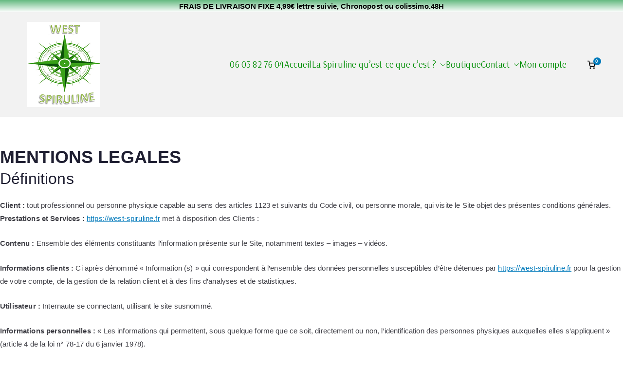

--- FILE ---
content_type: text/html; charset=UTF-8
request_url: https://west-spiruline.fr/mentions-legales/
body_size: 31207
content:

<!doctype html>
		<html lang="fr-FR">
		
	<head>

				<meta charset="UTF-8">
		<meta name="viewport" content="width=device-width, initial-scale=1">
		<link rel="profile" href="http://gmpg.org/xfn/11">
		
		<meta name='robots' content='index, follow, max-image-preview:large, max-snippet:-1, max-video-preview:-1' />

	<!-- This site is optimized with the Yoast SEO plugin v26.7 - https://yoast.com/wordpress/plugins/seo/ -->
	<title>MENTIONS LEGALES - WEST SPIRULINE</title>
	<meta name="description" content="Le Site constitue une œuvre de l’esprit protégée par les dispositions du Code de la Propriété Intellectuelle et des Réglementations Internationales applicables" />
	<link rel="canonical" href="https://west-spiruline.fr/mentions-legales/" />
	<meta property="og:locale" content="fr_FR" />
	<meta property="og:type" content="article" />
	<meta property="og:title" content="MENTIONS LEGALES - WEST SPIRULINE" />
	<meta property="og:description" content="Le Site constitue une œuvre de l’esprit protégée par les dispositions du Code de la Propriété Intellectuelle et des Réglementations Internationales applicables" />
	<meta property="og:url" content="https://west-spiruline.fr/mentions-legales/" />
	<meta property="og:site_name" content="WEST SPIRULINE" />
	<meta property="article:publisher" content="https://www.facebook.com/WESTSPIRULINE/notifications/" />
	<meta property="article:modified_time" content="2023-02-20T16:53:34+00:00" />
	<meta name="twitter:card" content="summary_large_image" />
	<meta name="twitter:label1" content="Durée de lecture estimée" />
	<meta name="twitter:data1" content="16 minutes" />
	<script type="application/ld+json" class="yoast-schema-graph">{"@context":"https://schema.org","@graph":[{"@type":"WebPage","@id":"https://west-spiruline.fr/mentions-legales/","url":"https://west-spiruline.fr/mentions-legales/","name":"MENTIONS LEGALES - WEST SPIRULINE","isPartOf":{"@id":"https://west-spiruline.fr/#website"},"datePublished":"2021-12-02T09:56:49+00:00","dateModified":"2023-02-20T16:53:34+00:00","description":"Le Site constitue une œuvre de l’esprit protégée par les dispositions du Code de la Propriété Intellectuelle et des Réglementations Internationales applicables","breadcrumb":{"@id":"https://west-spiruline.fr/mentions-legales/#breadcrumb"},"inLanguage":"fr-FR","potentialAction":[{"@type":"ReadAction","target":["https://west-spiruline.fr/mentions-legales/"]}]},{"@type":"BreadcrumbList","@id":"https://west-spiruline.fr/mentions-legales/#breadcrumb","itemListElement":[{"@type":"ListItem","position":1,"name":"Accueil","item":"https://west-spiruline.fr/"},{"@type":"ListItem","position":2,"name":"MENTIONS LEGALES"}]},{"@type":"WebSite","@id":"https://west-spiruline.fr/#website","url":"https://west-spiruline.fr/","name":"https://west-spiruline.fr","description":"Spiruline 100% locale et naturelle","publisher":{"@id":"https://west-spiruline.fr/#organization"},"potentialAction":[{"@type":"SearchAction","target":{"@type":"EntryPoint","urlTemplate":"https://west-spiruline.fr/?s={search_term_string}"},"query-input":{"@type":"PropertyValueSpecification","valueRequired":true,"valueName":"search_term_string"}}],"inLanguage":"fr-FR"},{"@type":"Organization","@id":"https://west-spiruline.fr/#organization","name":"west spiruline","url":"https://west-spiruline.fr/","logo":{"@type":"ImageObject","inLanguage":"fr-FR","@id":"https://west-spiruline.fr/#/schema/logo/image/","url":"https://west-spiruline.fr/wp-content/uploads/2019/12/logo_petit-e1668353332568.png","contentUrl":"https://west-spiruline.fr/wp-content/uploads/2019/12/logo_petit-e1668353332568.png","width":150,"height":175,"caption":"west spiruline"},"image":{"@id":"https://west-spiruline.fr/#/schema/logo/image/"},"sameAs":["https://www.facebook.com/WESTSPIRULINE/notifications/"]}]}</script>
	<!-- / Yoast SEO plugin. -->


<link rel='dns-prefetch' href='//fonts.googleapis.com' />
<link rel="alternate" type="application/rss+xml" title="WEST SPIRULINE &raquo; Flux" href="https://west-spiruline.fr/feed/" />
<link rel="alternate" type="application/rss+xml" title="WEST SPIRULINE &raquo; Flux des commentaires" href="https://west-spiruline.fr/comments/feed/" />
<link rel="alternate" title="oEmbed (JSON)" type="application/json+oembed" href="https://west-spiruline.fr/wp-json/oembed/1.0/embed?url=https%3A%2F%2Fwest-spiruline.fr%2Fmentions-legales%2F" />
<link rel="alternate" title="oEmbed (XML)" type="text/xml+oembed" href="https://west-spiruline.fr/wp-json/oembed/1.0/embed?url=https%3A%2F%2Fwest-spiruline.fr%2Fmentions-legales%2F&#038;format=xml" />
<style id='wp-img-auto-sizes-contain-inline-css' type='text/css'>
img:is([sizes=auto i],[sizes^="auto," i]){contain-intrinsic-size:3000px 1500px}
/*# sourceURL=wp-img-auto-sizes-contain-inline-css */
</style>
<style id='wp-emoji-styles-inline-css' type='text/css'>

	img.wp-smiley, img.emoji {
		display: inline !important;
		border: none !important;
		box-shadow: none !important;
		height: 1em !important;
		width: 1em !important;
		margin: 0 0.07em !important;
		vertical-align: -0.1em !important;
		background: none !important;
		padding: 0 !important;
	}
/*# sourceURL=wp-emoji-styles-inline-css */
</style>
<link rel='stylesheet' id='wp-block-library-css' href='https://west-spiruline.fr/wp-includes/css/dist/block-library/style.min.css?ver=6.9' type='text/css' media='all' />
<style id='wp-block-library-theme-inline-css' type='text/css'>
.wp-block-audio :where(figcaption){color:#555;font-size:13px;text-align:center}.is-dark-theme .wp-block-audio :where(figcaption){color:#ffffffa6}.wp-block-audio{margin:0 0 1em}.wp-block-code{border:1px solid #ccc;border-radius:4px;font-family:Menlo,Consolas,monaco,monospace;padding:.8em 1em}.wp-block-embed :where(figcaption){color:#555;font-size:13px;text-align:center}.is-dark-theme .wp-block-embed :where(figcaption){color:#ffffffa6}.wp-block-embed{margin:0 0 1em}.blocks-gallery-caption{color:#555;font-size:13px;text-align:center}.is-dark-theme .blocks-gallery-caption{color:#ffffffa6}:root :where(.wp-block-image figcaption){color:#555;font-size:13px;text-align:center}.is-dark-theme :root :where(.wp-block-image figcaption){color:#ffffffa6}.wp-block-image{margin:0 0 1em}.wp-block-pullquote{border-bottom:4px solid;border-top:4px solid;color:currentColor;margin-bottom:1.75em}.wp-block-pullquote :where(cite),.wp-block-pullquote :where(footer),.wp-block-pullquote__citation{color:currentColor;font-size:.8125em;font-style:normal;text-transform:uppercase}.wp-block-quote{border-left:.25em solid;margin:0 0 1.75em;padding-left:1em}.wp-block-quote cite,.wp-block-quote footer{color:currentColor;font-size:.8125em;font-style:normal;position:relative}.wp-block-quote:where(.has-text-align-right){border-left:none;border-right:.25em solid;padding-left:0;padding-right:1em}.wp-block-quote:where(.has-text-align-center){border:none;padding-left:0}.wp-block-quote.is-large,.wp-block-quote.is-style-large,.wp-block-quote:where(.is-style-plain){border:none}.wp-block-search .wp-block-search__label{font-weight:700}.wp-block-search__button{border:1px solid #ccc;padding:.375em .625em}:where(.wp-block-group.has-background){padding:1.25em 2.375em}.wp-block-separator.has-css-opacity{opacity:.4}.wp-block-separator{border:none;border-bottom:2px solid;margin-left:auto;margin-right:auto}.wp-block-separator.has-alpha-channel-opacity{opacity:1}.wp-block-separator:not(.is-style-wide):not(.is-style-dots){width:100px}.wp-block-separator.has-background:not(.is-style-dots){border-bottom:none;height:1px}.wp-block-separator.has-background:not(.is-style-wide):not(.is-style-dots){height:2px}.wp-block-table{margin:0 0 1em}.wp-block-table td,.wp-block-table th{word-break:normal}.wp-block-table :where(figcaption){color:#555;font-size:13px;text-align:center}.is-dark-theme .wp-block-table :where(figcaption){color:#ffffffa6}.wp-block-video :where(figcaption){color:#555;font-size:13px;text-align:center}.is-dark-theme .wp-block-video :where(figcaption){color:#ffffffa6}.wp-block-video{margin:0 0 1em}:root :where(.wp-block-template-part.has-background){margin-bottom:0;margin-top:0;padding:1.25em 2.375em}
/*# sourceURL=/wp-includes/css/dist/block-library/theme.min.css */
</style>
<style id='global-styles-inline-css' type='text/css'>
:root{--wp--preset--aspect-ratio--square: 1;--wp--preset--aspect-ratio--4-3: 4/3;--wp--preset--aspect-ratio--3-4: 3/4;--wp--preset--aspect-ratio--3-2: 3/2;--wp--preset--aspect-ratio--2-3: 2/3;--wp--preset--aspect-ratio--16-9: 16/9;--wp--preset--aspect-ratio--9-16: 9/16;--wp--preset--color--black: #000000;--wp--preset--color--cyan-bluish-gray: #abb8c3;--wp--preset--color--white: #ffffff;--wp--preset--color--pale-pink: #f78da7;--wp--preset--color--vivid-red: #cf2e2e;--wp--preset--color--luminous-vivid-orange: #ff6900;--wp--preset--color--luminous-vivid-amber: #fcb900;--wp--preset--color--light-green-cyan: #7bdcb5;--wp--preset--color--vivid-green-cyan: #00d084;--wp--preset--color--pale-cyan-blue: #8ed1fc;--wp--preset--color--vivid-cyan-blue: #0693e3;--wp--preset--color--vivid-purple: #9b51e0;--wp--preset--color--zakra-color-1: #027ABB;--wp--preset--color--zakra-color-2: #015EA0;--wp--preset--color--zakra-color-3: #FFFFFF;--wp--preset--color--zakra-color-4: #F6FEFC;--wp--preset--color--zakra-color-5: #181818;--wp--preset--color--zakra-color-6: #1F1F32;--wp--preset--color--zakra-color-7: #3F3F46;--wp--preset--color--zakra-color-8: #FFFFFF;--wp--preset--color--zakra-color-9: #E4E4E7;--wp--preset--gradient--vivid-cyan-blue-to-vivid-purple: linear-gradient(135deg,rgb(6,147,227) 0%,rgb(155,81,224) 100%);--wp--preset--gradient--light-green-cyan-to-vivid-green-cyan: linear-gradient(135deg,rgb(122,220,180) 0%,rgb(0,208,130) 100%);--wp--preset--gradient--luminous-vivid-amber-to-luminous-vivid-orange: linear-gradient(135deg,rgb(252,185,0) 0%,rgb(255,105,0) 100%);--wp--preset--gradient--luminous-vivid-orange-to-vivid-red: linear-gradient(135deg,rgb(255,105,0) 0%,rgb(207,46,46) 100%);--wp--preset--gradient--very-light-gray-to-cyan-bluish-gray: linear-gradient(135deg,rgb(238,238,238) 0%,rgb(169,184,195) 100%);--wp--preset--gradient--cool-to-warm-spectrum: linear-gradient(135deg,rgb(74,234,220) 0%,rgb(151,120,209) 20%,rgb(207,42,186) 40%,rgb(238,44,130) 60%,rgb(251,105,98) 80%,rgb(254,248,76) 100%);--wp--preset--gradient--blush-light-purple: linear-gradient(135deg,rgb(255,206,236) 0%,rgb(152,150,240) 100%);--wp--preset--gradient--blush-bordeaux: linear-gradient(135deg,rgb(254,205,165) 0%,rgb(254,45,45) 50%,rgb(107,0,62) 100%);--wp--preset--gradient--luminous-dusk: linear-gradient(135deg,rgb(255,203,112) 0%,rgb(199,81,192) 50%,rgb(65,88,208) 100%);--wp--preset--gradient--pale-ocean: linear-gradient(135deg,rgb(255,245,203) 0%,rgb(182,227,212) 50%,rgb(51,167,181) 100%);--wp--preset--gradient--electric-grass: linear-gradient(135deg,rgb(202,248,128) 0%,rgb(113,206,126) 100%);--wp--preset--gradient--midnight: linear-gradient(135deg,rgb(2,3,129) 0%,rgb(40,116,252) 100%);--wp--preset--font-size--small: 13px;--wp--preset--font-size--medium: 20px;--wp--preset--font-size--large: 36px;--wp--preset--font-size--x-large: 42px;--wp--preset--spacing--20: 0.44rem;--wp--preset--spacing--30: 0.67rem;--wp--preset--spacing--40: 1rem;--wp--preset--spacing--50: 1.5rem;--wp--preset--spacing--60: 2.25rem;--wp--preset--spacing--70: 3.38rem;--wp--preset--spacing--80: 5.06rem;--wp--preset--shadow--natural: 6px 6px 9px rgba(0, 0, 0, 0.2);--wp--preset--shadow--deep: 12px 12px 50px rgba(0, 0, 0, 0.4);--wp--preset--shadow--sharp: 6px 6px 0px rgba(0, 0, 0, 0.2);--wp--preset--shadow--outlined: 6px 6px 0px -3px rgb(255, 255, 255), 6px 6px rgb(0, 0, 0);--wp--preset--shadow--crisp: 6px 6px 0px rgb(0, 0, 0);}:root { --wp--style--global--content-size: 760px;--wp--style--global--wide-size: 1160px; }:where(body) { margin: 0; }.wp-site-blocks > .alignleft { float: left; margin-right: 2em; }.wp-site-blocks > .alignright { float: right; margin-left: 2em; }.wp-site-blocks > .aligncenter { justify-content: center; margin-left: auto; margin-right: auto; }:where(.wp-site-blocks) > * { margin-block-start: 24px; margin-block-end: 0; }:where(.wp-site-blocks) > :first-child { margin-block-start: 0; }:where(.wp-site-blocks) > :last-child { margin-block-end: 0; }:root { --wp--style--block-gap: 24px; }:root :where(.is-layout-flow) > :first-child{margin-block-start: 0;}:root :where(.is-layout-flow) > :last-child{margin-block-end: 0;}:root :where(.is-layout-flow) > *{margin-block-start: 24px;margin-block-end: 0;}:root :where(.is-layout-constrained) > :first-child{margin-block-start: 0;}:root :where(.is-layout-constrained) > :last-child{margin-block-end: 0;}:root :where(.is-layout-constrained) > *{margin-block-start: 24px;margin-block-end: 0;}:root :where(.is-layout-flex){gap: 24px;}:root :where(.is-layout-grid){gap: 24px;}.is-layout-flow > .alignleft{float: left;margin-inline-start: 0;margin-inline-end: 2em;}.is-layout-flow > .alignright{float: right;margin-inline-start: 2em;margin-inline-end: 0;}.is-layout-flow > .aligncenter{margin-left: auto !important;margin-right: auto !important;}.is-layout-constrained > .alignleft{float: left;margin-inline-start: 0;margin-inline-end: 2em;}.is-layout-constrained > .alignright{float: right;margin-inline-start: 2em;margin-inline-end: 0;}.is-layout-constrained > .aligncenter{margin-left: auto !important;margin-right: auto !important;}.is-layout-constrained > :where(:not(.alignleft):not(.alignright):not(.alignfull)){max-width: var(--wp--style--global--content-size);margin-left: auto !important;margin-right: auto !important;}.is-layout-constrained > .alignwide{max-width: var(--wp--style--global--wide-size);}body .is-layout-flex{display: flex;}.is-layout-flex{flex-wrap: wrap;align-items: center;}.is-layout-flex > :is(*, div){margin: 0;}body .is-layout-grid{display: grid;}.is-layout-grid > :is(*, div){margin: 0;}body{padding-top: 0px;padding-right: 0px;padding-bottom: 0px;padding-left: 0px;}a:where(:not(.wp-element-button)){text-decoration: underline;}:root :where(.wp-element-button, .wp-block-button__link){background-color: #32373c;border-width: 0;color: #fff;font-family: inherit;font-size: inherit;font-style: inherit;font-weight: inherit;letter-spacing: inherit;line-height: inherit;padding-top: calc(0.667em + 2px);padding-right: calc(1.333em + 2px);padding-bottom: calc(0.667em + 2px);padding-left: calc(1.333em + 2px);text-decoration: none;text-transform: inherit;}.has-black-color{color: var(--wp--preset--color--black) !important;}.has-cyan-bluish-gray-color{color: var(--wp--preset--color--cyan-bluish-gray) !important;}.has-white-color{color: var(--wp--preset--color--white) !important;}.has-pale-pink-color{color: var(--wp--preset--color--pale-pink) !important;}.has-vivid-red-color{color: var(--wp--preset--color--vivid-red) !important;}.has-luminous-vivid-orange-color{color: var(--wp--preset--color--luminous-vivid-orange) !important;}.has-luminous-vivid-amber-color{color: var(--wp--preset--color--luminous-vivid-amber) !important;}.has-light-green-cyan-color{color: var(--wp--preset--color--light-green-cyan) !important;}.has-vivid-green-cyan-color{color: var(--wp--preset--color--vivid-green-cyan) !important;}.has-pale-cyan-blue-color{color: var(--wp--preset--color--pale-cyan-blue) !important;}.has-vivid-cyan-blue-color{color: var(--wp--preset--color--vivid-cyan-blue) !important;}.has-vivid-purple-color{color: var(--wp--preset--color--vivid-purple) !important;}.has-zakra-color-1-color{color: var(--wp--preset--color--zakra-color-1) !important;}.has-zakra-color-2-color{color: var(--wp--preset--color--zakra-color-2) !important;}.has-zakra-color-3-color{color: var(--wp--preset--color--zakra-color-3) !important;}.has-zakra-color-4-color{color: var(--wp--preset--color--zakra-color-4) !important;}.has-zakra-color-5-color{color: var(--wp--preset--color--zakra-color-5) !important;}.has-zakra-color-6-color{color: var(--wp--preset--color--zakra-color-6) !important;}.has-zakra-color-7-color{color: var(--wp--preset--color--zakra-color-7) !important;}.has-zakra-color-8-color{color: var(--wp--preset--color--zakra-color-8) !important;}.has-zakra-color-9-color{color: var(--wp--preset--color--zakra-color-9) !important;}.has-black-background-color{background-color: var(--wp--preset--color--black) !important;}.has-cyan-bluish-gray-background-color{background-color: var(--wp--preset--color--cyan-bluish-gray) !important;}.has-white-background-color{background-color: var(--wp--preset--color--white) !important;}.has-pale-pink-background-color{background-color: var(--wp--preset--color--pale-pink) !important;}.has-vivid-red-background-color{background-color: var(--wp--preset--color--vivid-red) !important;}.has-luminous-vivid-orange-background-color{background-color: var(--wp--preset--color--luminous-vivid-orange) !important;}.has-luminous-vivid-amber-background-color{background-color: var(--wp--preset--color--luminous-vivid-amber) !important;}.has-light-green-cyan-background-color{background-color: var(--wp--preset--color--light-green-cyan) !important;}.has-vivid-green-cyan-background-color{background-color: var(--wp--preset--color--vivid-green-cyan) !important;}.has-pale-cyan-blue-background-color{background-color: var(--wp--preset--color--pale-cyan-blue) !important;}.has-vivid-cyan-blue-background-color{background-color: var(--wp--preset--color--vivid-cyan-blue) !important;}.has-vivid-purple-background-color{background-color: var(--wp--preset--color--vivid-purple) !important;}.has-zakra-color-1-background-color{background-color: var(--wp--preset--color--zakra-color-1) !important;}.has-zakra-color-2-background-color{background-color: var(--wp--preset--color--zakra-color-2) !important;}.has-zakra-color-3-background-color{background-color: var(--wp--preset--color--zakra-color-3) !important;}.has-zakra-color-4-background-color{background-color: var(--wp--preset--color--zakra-color-4) !important;}.has-zakra-color-5-background-color{background-color: var(--wp--preset--color--zakra-color-5) !important;}.has-zakra-color-6-background-color{background-color: var(--wp--preset--color--zakra-color-6) !important;}.has-zakra-color-7-background-color{background-color: var(--wp--preset--color--zakra-color-7) !important;}.has-zakra-color-8-background-color{background-color: var(--wp--preset--color--zakra-color-8) !important;}.has-zakra-color-9-background-color{background-color: var(--wp--preset--color--zakra-color-9) !important;}.has-black-border-color{border-color: var(--wp--preset--color--black) !important;}.has-cyan-bluish-gray-border-color{border-color: var(--wp--preset--color--cyan-bluish-gray) !important;}.has-white-border-color{border-color: var(--wp--preset--color--white) !important;}.has-pale-pink-border-color{border-color: var(--wp--preset--color--pale-pink) !important;}.has-vivid-red-border-color{border-color: var(--wp--preset--color--vivid-red) !important;}.has-luminous-vivid-orange-border-color{border-color: var(--wp--preset--color--luminous-vivid-orange) !important;}.has-luminous-vivid-amber-border-color{border-color: var(--wp--preset--color--luminous-vivid-amber) !important;}.has-light-green-cyan-border-color{border-color: var(--wp--preset--color--light-green-cyan) !important;}.has-vivid-green-cyan-border-color{border-color: var(--wp--preset--color--vivid-green-cyan) !important;}.has-pale-cyan-blue-border-color{border-color: var(--wp--preset--color--pale-cyan-blue) !important;}.has-vivid-cyan-blue-border-color{border-color: var(--wp--preset--color--vivid-cyan-blue) !important;}.has-vivid-purple-border-color{border-color: var(--wp--preset--color--vivid-purple) !important;}.has-zakra-color-1-border-color{border-color: var(--wp--preset--color--zakra-color-1) !important;}.has-zakra-color-2-border-color{border-color: var(--wp--preset--color--zakra-color-2) !important;}.has-zakra-color-3-border-color{border-color: var(--wp--preset--color--zakra-color-3) !important;}.has-zakra-color-4-border-color{border-color: var(--wp--preset--color--zakra-color-4) !important;}.has-zakra-color-5-border-color{border-color: var(--wp--preset--color--zakra-color-5) !important;}.has-zakra-color-6-border-color{border-color: var(--wp--preset--color--zakra-color-6) !important;}.has-zakra-color-7-border-color{border-color: var(--wp--preset--color--zakra-color-7) !important;}.has-zakra-color-8-border-color{border-color: var(--wp--preset--color--zakra-color-8) !important;}.has-zakra-color-9-border-color{border-color: var(--wp--preset--color--zakra-color-9) !important;}.has-vivid-cyan-blue-to-vivid-purple-gradient-background{background: var(--wp--preset--gradient--vivid-cyan-blue-to-vivid-purple) !important;}.has-light-green-cyan-to-vivid-green-cyan-gradient-background{background: var(--wp--preset--gradient--light-green-cyan-to-vivid-green-cyan) !important;}.has-luminous-vivid-amber-to-luminous-vivid-orange-gradient-background{background: var(--wp--preset--gradient--luminous-vivid-amber-to-luminous-vivid-orange) !important;}.has-luminous-vivid-orange-to-vivid-red-gradient-background{background: var(--wp--preset--gradient--luminous-vivid-orange-to-vivid-red) !important;}.has-very-light-gray-to-cyan-bluish-gray-gradient-background{background: var(--wp--preset--gradient--very-light-gray-to-cyan-bluish-gray) !important;}.has-cool-to-warm-spectrum-gradient-background{background: var(--wp--preset--gradient--cool-to-warm-spectrum) !important;}.has-blush-light-purple-gradient-background{background: var(--wp--preset--gradient--blush-light-purple) !important;}.has-blush-bordeaux-gradient-background{background: var(--wp--preset--gradient--blush-bordeaux) !important;}.has-luminous-dusk-gradient-background{background: var(--wp--preset--gradient--luminous-dusk) !important;}.has-pale-ocean-gradient-background{background: var(--wp--preset--gradient--pale-ocean) !important;}.has-electric-grass-gradient-background{background: var(--wp--preset--gradient--electric-grass) !important;}.has-midnight-gradient-background{background: var(--wp--preset--gradient--midnight) !important;}.has-small-font-size{font-size: var(--wp--preset--font-size--small) !important;}.has-medium-font-size{font-size: var(--wp--preset--font-size--medium) !important;}.has-large-font-size{font-size: var(--wp--preset--font-size--large) !important;}.has-x-large-font-size{font-size: var(--wp--preset--font-size--x-large) !important;}
:root :where(.wp-block-pullquote){font-size: 1.5em;line-height: 1.6;}
/*# sourceURL=global-styles-inline-css */
</style>
<link rel='stylesheet' id='contact-form-7-css' href='https://west-spiruline.fr/wp-content/cache/autoptimize/css/autoptimize_single_64ac31699f5326cb3c76122498b76f66.css?ver=6.1.4' type='text/css' media='all' />
<style id='woocommerce-inline-inline-css' type='text/css'>
.woocommerce form .form-row .required { visibility: visible; }
/*# sourceURL=woocommerce-inline-inline-css */
</style>
<link rel='stylesheet' id='wpfront-notification-bar-css' href='https://west-spiruline.fr/wp-content/plugins/wpfront-notification-bar/css/wpfront-notification-bar.min.css?ver=3.5.1.05102' type='text/css' media='all' />
<link rel='stylesheet' id='font-awesome-all-css' href='https://west-spiruline.fr/wp-content/themes/zakra/inc/customizer/customind/assets/fontawesome/v6/css/all.min.css?ver=6.2.4' type='text/css' media='all' />
<link rel='stylesheet' id='zakra_google_fonts-css' href='https://fonts.googleapis.com/css?family=Arsenal%3A0%7CMonaco%2C+Lucida+Sans+Typewriter%2C+Lucida+Typewriter%2C+Courier+New%2C+Courier%2C+monospace%3A400%7CAllan%3A400&#038;ver=4.2.0' type='text/css' media='all' />
<link rel='stylesheet' id='zakra-style-css' href='https://west-spiruline.fr/wp-content/cache/autoptimize/css/autoptimize_single_497555483d71ae19d69c2f1572e219f1.css?ver=4.2.0' type='text/css' media='all' />
<style id='zakra-style-inline-css' type='text/css'>
.zak-header-builder .zak-header-top-row{background-color:#18181B;}.zak-header-builder .zak-main-nav{border-bottom-color:#e9ecef;}.zak-header-builder .zak-secondary-nav{border-bottom-color:#e9ecef;}.zak-header-builder .zak-tertiary-menu{border-bottom-color:#e9ecef;}.zak-header-builder .zak-header-buttons .zak-header-button .zak-button{background-color:#027abb;}.zak-footer-builder .zak-footer-bottom-row{background-color:#18181B;}.zak-footer-builder .zak-footer-bottom-row{border-color:#3F3F46;}.zak-footer-builder .zak-footer-bottom-row{color:#fafafa;}.zak-header-builder, .zak-header-sticky-wrapper .sticky-header{border-color:#E4E4E7;}.zak-footer-builder .zak-footer-main-row ul li{border-bottom-color:#e9ecef;}:root{--top-grid-columns: 4;
			--main-grid-columns: 4;
			--bottom-grid-columns: 1;
			} .zak-footer-builder .zak-bottom-row{justify-items: center;} .zak-footer-builder .zak-footer-bottom-row .zak-footer-col{flex-direction: column;}.zak-footer-builder .zak-footer-main-row .zak-footer-col{flex-direction: column;}.zak-footer-builder .zak-footer-top-row .zak-footer-col{flex-direction: column;}.zak-footer-builder .zak-copyright{text-align: center;}.zak-footer-builder .zak-footer-nav{display: flex; justify-content: center;}.zak-footer-builder .zak-footer-nav-2{display: flex; justify-content: center;}.zak-footer-builder .zak-html-1{text-align: center;}.zak-footer-builder .zak-html-2{text-align: center;}.zak-footer-builder .footer-social-icons{text-align: ;}.zak-footer-builder .widget-footer-sidebar-1{text-align: ;}.zak-footer-builder .widget-footer-sidebar-2{text-align: ;}.zak-footer-builder .widget-footer-sidebar-3{text-align: ;}.zak-footer-builder .widget-footer-sidebar-4{text-align: ;}.zak-footer-builder .widget-footer-bar-col-1-sidebar{text-align: ;}.zak-footer-builder .widget-footer-bar-col-2-sidebar{text-align: ;} :root{--zakra-color-1: #027ABB;--zakra-color-2: #015EA0;--zakra-color-3: #FFFFFF;--zakra-color-4: #F6FEFC;--zakra-color-5: #181818;--zakra-color-6: #1F1F32;--zakra-color-7: #3F3F46;--zakra-color-8: #FFFFFF;--zakra-color-9: #E4E4E7;}.zak-container{max-width:1169px;} .zak-container--boxed .zak-site{max-width:1169px;}@media screen and (min-width: 768px) {.zak-primary{width:70%;}}a:hover, a:focus,
				.zak-primary-nav ul li:hover > a,
				.zak-primary-nav ul .current_page_item > a,
				.zak-entry-summary a,
				.zak-entry-meta a, .zak-post-content .zak-entry-footer a:hover,
				.pagebuilder-content a, .zak-style-2 .zak-entry-meta span,
				.zak-style-2 .zak-entry-meta a,
				.entry-title:hover a,
				.zak-breadcrumbs .trail-items a,
				.breadcrumbs .trail-items a,
				.entry-content a,
				.edit-link a,
				.zak-footer-bar a:hover,
				.widget li a,
				#comments .comment-content a,
				#comments .reply,
				button:hover,
				.zak-button:hover,
				.zak-entry-footer .edit-link a,
				.zak-header-action .yith-wcwl-items-count .yith-wcwl-icon span,
				.pagebuilder-content a, .zak-entry-footer a,
				.zak-header-buttons .zak-header-button--2 .zak-button,
				.zak-header-buttons .zak-header-button .zak-button:hover,
				.woocommerce-cart .coupon button.button{color:#027abb;}.zak-post-content .entry-button:hover .zak-icon,
				.zak-error-404 .zak-button:hover svg,
				.zak-style-2 .zak-entry-meta span .zak-icon,
				.entry-button .zak-icon{fill:#027abb;}blockquote, .wp-block-quote,
				button, input[type="button"],
				input[type="reset"],
				input[type="submit"],
				.wp-block-button .wp-block-button__link,
				blockquote.has-text-align-right, .wp-block-quote.has-text-align-right,
				button:hover,
				.wp-block-button .wp-block-button__link:hover,
				.zak-button:hover,
				.zak-header-buttons .zak-header-button .zak-button,
				.zak-header-buttons .zak-header-button.zak-header-button--2 .zak-button,
				.zak-header-buttons .zak-header-button .zak-button:hover,
				.woocommerce-cart .coupon button.button,
				.woocommerce-cart .actions > button.button{border-color:#027abb;}.zak-primary-nav.zak-layout-1-style-2 > ul > li.current_page_item > a::before,
				.zak-primary-nav.zak-layout-1-style-2 > ul a:hover::before,
				.zak-primary-nav.zak-layout-1-style-2 > ul > li.current-menu-item > a::before,
				.zak-primary-nav.zak-layout-1-style-3 > ul > li.current_page_item > a::before,
				.zak-primary-nav.zak-layout-1-style-3 > ul > li.current-menu-item > a::before,
				.zak-primary-nav.zak-layout-1-style-4 > ul > li.current_page_item > a::before,
				.zak-primary-nav.zak-layout-1-style-4 > ul > li.current-menu-item > a::before,
				.zak-scroll-to-top:hover, button, input[type="button"], input[type="reset"],
				input[type="submit"], .zak-header-buttons .zak-header-button--1 .zak-button,
				.wp-block-button .wp-block-button__link,
				.zak-menu-item-cart .cart-page-link .count,
				.widget .wp-block-heading::before,
				#comments .comments-title::before,
				#comments .comment-reply-title::before,
				.widget .widget-title::before,
				.zak-footer-builder .zak-footer-main-row .widget .wp-block-heading::before,
				.zak-footer-builder .zak-footer-top-row .widget .wp-block-heading::before,
				.zak-footer-builder .zak-footer-bottom-row .widget .wp-block-heading::before,
				.zak-footer-builder .zak-footer-main-row .widget .widget-title::before,
				.zak-footer-builder .zak-footer-top-row .widget .widget-title::before,
				.zak-footer-builder .zak-footer-bottom-row .widget .widget-title::before,
				.woocommerce-cart .actions .coupon button.button:hover,
				.woocommerce-cart .actions > button.button,
				.woocommerce-cart .actions > button.button:hover{background-color:#027abb;}button, input[type="button"],
				input[type="reset"],
				input[type="submit"],
				.wp-block-button .wp-block-button__link,
				.zak-button{border-color:#027abb;background-color:#027abb;}body, .woocommerce-ordering select{color:#3F3F46;}.zak-header, .zak-post, .zak-secondary, .zak-footer-bar, .zak-primary-nav .sub-menu, .zak-primary-nav .sub-menu li, .posts-navigation, #comments, .post-navigation, blockquote, .wp-block-quote, .zak-posts .zak-post, .zak-content-area--boxed .widget{border-color:#E4E4E7;}hr .zak-container--separate, {background-color:#E4E4E7;}.entry-content a{color:#027abb;}.zak-entry-footer a:hover,
				.entry-button:hover,
				.zak-entry-footer a:hover,
				.entry-content a:hover,
				.pagebuilder-content a:hover, .pagebuilder-content a:hover{color:#1e7ba6;}.entry-button:hover .zak-icon{fill:#1e7ba6;}.zak-content{background-color:rgb(255,255,255);}body{font-family:default;font-weight:400;font-size:15px;line-height:1.8;}h1, h2, h3, h4, h5, h6{font-family:default;font-weight:400;line-height:1.3;}h1{font-family:default;font-weight:400;font-size:3.6rem;line-height:1.3;}h2{font-family:default;font-weight:400;font-size:3.24rem;line-height:1.3;}h3{font-family:default;font-weight:400;font-size:3.24rem;line-height:1.3;}h4{font-family:default;font-weight:400;font-size:2.52rem;line-height:1.3;}h5{font-family:default;font-weight:400;font-size:1.89072rem;line-height:1.3;}h6{font-family:default;font-weight:400;font-size:1.62rem;line-height:1.3;}button, input[type="button"], input[type="reset"], input[type="submit"], #infinite-handle span, .wp-block-button .wp-block-button__link{background-color:#027abb;}.site-title{color:#blank;}.zak-header .zak-top-bar{color:rgb(81,88,95);}.zak-header .zak-top-bar{background-color:rgb(233,236,239);background-position:center bottom;background-size:contain;background-repeat:no-repeat;}.zak-header .zak-main-header{background-color:rgb(242,242,242);background-position:center bottom;background-size:cover;background-repeat:no-repeat;}.zak-header{border-bottom-width:0px;} .zak-header-sticky-wrapper .sticky-header{border-bottom-width:0px;}.zak-header, .zak-header-sticky-wrapper .sticky-header{border-bottom-color:rgb(230,239,239);}.zak-header-buttons .zak-header-button.zak-header-button--1 .zak-button{background-color:#027abb;}.zak-header .main-navigation{border-bottom-color:rgb(0,204,91);}.zak-primary-nav ul li > a, .zak-main-nav.zak-primary-nav ul.zak-primary-menu > li > a, .zak-primary-nav.zak-menu-item--layout-2 > ul > li > a{color:rgb(0,142,4);}.zak-primary-nav ul li > a .zak-icon, zak-main-nav.zak-primary-nav ul.zak-primary-menu li .zak-icon, .zak-primary-nav.zak-menu-item--layout-2 > ul > li > .zak-icon{fill:rgb(0,142,4);}.zak-primary-nav ul li a{font-family:Arsenal;font-weight:400;font-size:1.872rem;line-height:1.8;}.zak-mobile-menu a{font-family:Monaco, Lucida Sans Typewriter, Lucida Typewriter, Courier New, Courier, monospace;font-weight:400;font-size:1.44rem;line-height:1.8;}.zak-page-header .breadcrumb-trail ul li{}.zak-page-header .zak-page-title, .zakra-single-article .zak-entry-header .entry-title{color:#ffffff;}.zak-page-header, .zak-container--separate .zak-page-header{background-color:#ffffff;background-position:center center;background-size:contain;}.zak-page-header .breadcrumb-trail ul li a:hover {color:#027abb;}.zak-page-header .zak-page-title, .zakra-single-article .zak-entry-header .entry-title{font-family:Allan;font-weight:400;font-size:22px;line-height:0.3;}.zak-secondary .widget .widget-title, .zak-secondary .widget .wp-block-heading{font-family:Allan;font-weight:400;font-size:1.44rem;line-height:1.2;}.zak-secondary .widget, .zak-secondary .widget li a{font-family:Allan;font-weight:400;font-size:15px;line-height:1.8;}.zak-footer-cols{background-color:#aaa834;}.zak-footer .zak-footer-cols, .zak-footer .zak-footer-cols p{color:#D4D4D8;}.zak-footer-cols{border-top-color:#e9ecef;}.zak-footer-cols ul li{border-bottom-color:#e9ecef;}.zak-footer-bar{background-color:#ddd9ce;}.zak-footer-bar{color:#0e5982;}.zak-footer-bar{border-top-width:0px;}.zak-footer-bar{border-top-color:#3f3f46;}.zak-scroll-to-top:hover{background-color:#1e7ba6;}:root {--e-global-color-zakracolor1: #027ABB;--e-global-color-zakracolor2: #015EA0;--e-global-color-zakracolor3: #FFFFFF;--e-global-color-zakracolor4: #F6FEFC;--e-global-color-zakracolor5: #181818;--e-global-color-zakracolor6: #1F1F32;--e-global-color-zakracolor7: #3F3F46;--e-global-color-zakracolor8: #FFFFFF;--e-global-color-zakracolor9: #E4E4E7;}
/*# sourceURL=zakra-style-inline-css */
</style>
<link rel='stylesheet' id='zakra-woocommerce-style-css' href='https://west-spiruline.fr/wp-content/cache/autoptimize/css/autoptimize_single_693e0eee4712e0d490bcb39b92d306ec.css?ver=4.2.0' type='text/css' media='all' />
<style id='zakra-woocommerce-style-inline-css' type='text/css'>
.woocommerce-info::before,
				.woocommerce ul.products li.product .woocommerce-loop-product__title:hover,
				.wc-block-grid__product .wc-block-grid__product-title:hover,
				.woocommerce nav.woocommerce-pagination ul li a,.woocommerce nav.woocommerce-pagination ul li span,
				.woocommerce div.product p.price,.woocommerce div.product span.price,
				.woocommerce div.product .woocommerce-tabs ul.tabs li.active a,
				.woocommerce .widget_price_filter .price_slider_amount .button,
				.single-product .product .product_meta > span a{color:#027abb;}.wc-block-grid__product-onsale,
				.woocommerce ul.products a.button,
				.wp-block-button .wp-block-button__link,
				.woocommerce a.button.alt,
				.woocommerce button.button,
				.woocommerce button.button.alt,
				.woocommerce nav.woocommerce-pagination ul li span.current,
				.woocommerce nav.woocommerce-pagination ul li a:hover,
				.woocommerce nav.woocommerce-pagination ul li a:focus,
				.woocommerce div.product form.cart .button,
				.woocommerce div.product .woocommerce-tabs #respond input#submit,
				.woocommerce .widget_price_filter .ui-slider-horizontal .ui-slider-range,
				.woocommerce .widget_price_filter .price_slider_amount .button:hover,
				.wc-block-grid__products .wc-block-grid__product .zakra-onsale-normal-wrapper span{background-color:#027abb;}.woocommerce nav.woocommerce-pagination ul li, .woocommerce div.product .woocommerce-tabs ul.tabs li.active, .woocommerce .widget_price_filter .ui-slider .ui-slider-handle, .woocommerce .widget_price_filter .price_slider_amount .button, .woocommerce-info{border-color:#027abb;}.wp-block-woocommerce-cart .wp-block-woocommerce-cart-order-summary-block .wc-block-components-totals-coupon__content button.wc-block-components-totals-coupon__button,
				.wc-block-checkout button.wc-block-components-totals-coupon__button,
				.woocommerce .woocommerce-pagination .page-numbers li > a, .woocommerce .woocommerce-pagination .page-numbers li > span{color:#027abb;border-color:#027abb;}.wc-block-checkout .wc-block-checkout__actions_row button.wc-block-components-checkout-place-order-button, .wc-block-checkout .wc-block-checkout__actions_row button.wc-block-components-checkout-place-order-button:hover,
				.wc-block-checkout .wp-block-woocommerce-checkout-actions-block .wc-block-checkout__actions_row .wc-block-components-checkout-return-to-cart-button:hover, .wc-block-checkout .wp-block-woocommerce-checkout-order-summary-block .wc-block-components-order-summary-item__image .wc-block-components-order-summary-item__quantity,
				.wc-block-components-drawer__content .wc-block-mini-cart__footer .wc-block-mini-cart__footer-actions .wp-element-button.wc-block-mini-cart__footer-checkout,
				.wc-block-components-drawer__content .wc-block-mini-cart__footer .wc-block-mini-cart__footer-actions .wp-element-button.wc-block-mini-cart__footer-cart:hover,
				.wc-block-grid__products .wc-block-grid__product .wp-block-button .wp-block-button__link:hover,
				.woocommerce .woocommerce-pagination .page-numbers .current{background-color:#027abb;}.woocommerce ul.products li.product .price, .woocommerce .star-rating span, ul li.product .price, .wc-block-components-formatted-money-amount, .wc-block-grid__products .wc-block-grid__product .wc-block-grid__product-price{color:#3F3F46;}.woocommerce a.button.alt, .woocommerce button.button, .woocommerce button.button.alt, .woocommerce ul.products a.button, .woocommerce div.product form.cart .button, .wp-block-button .wp-block-button__link, .tg-sticky-panel .tg-checkout-btn a{background-color:#027abb;}

			@font-face {
				font-family: "star";
				src: url("https://west-spiruline.fr/wp-content/plugins/woocommerce/assets/fonts/star.eot");
				src: url("https://west-spiruline.fr/wp-content/plugins/woocommerce/assets/fonts/star.eot?#iefix") format("embedded-opentype"),
					url("https://west-spiruline.fr/wp-content/plugins/woocommerce/assets/fonts/star.woff") format("woff"),
					url("https://west-spiruline.fr/wp-content/plugins/woocommerce/assets/fonts/star.ttf") format("truetype"),
					url("https://west-spiruline.fr/wp-content/plugins/woocommerce/assets/fonts/star.svg#star") format("svg");
				font-weight: normal;
				font-style: normal;
			}
			@font-face {
				font-family: "WooCommerce";
				src: url("https://west-spiruline.fr/wp-content/plugins/woocommerce/assets/fonts/WooCommerce.eot");
				src: url("https://west-spiruline.fr/wp-content/plugins/woocommerce/assets/fonts/WooCommerce.eot?#iefix") format("embedded-opentype"),
					url("https://west-spiruline.fr/wp-content/plugins/woocommerce/assets/fonts/WooCommerce.woff") format("woff"),
					url("https://west-spiruline.fr/wp-content/plugins/woocommerce/assets/fonts/WooCommerce.ttf") format("truetype"),
					url("https://west-spiruline.fr/wp-content/plugins/woocommerce/assets/fonts/WooCommerce.svg#star") format("svg");
				font-weight: normal;
				font-style: normal;
			}
			
/*# sourceURL=zakra-woocommerce-style-inline-css */
</style>
<script type="text/javascript" src="https://west-spiruline.fr/wp-includes/js/jquery/jquery.min.js?ver=3.7.1" id="jquery-core-js"></script>
<script defer type="text/javascript" src="https://west-spiruline.fr/wp-includes/js/jquery/jquery-migrate.min.js?ver=3.4.1" id="jquery-migrate-js"></script>
<script type="text/javascript" src="https://west-spiruline.fr/wp-content/plugins/woocommerce/assets/js/jquery-blockui/jquery.blockUI.min.js?ver=2.7.0-wc.10.4.3" id="wc-jquery-blockui-js" defer="defer" data-wp-strategy="defer"></script>
<script defer id="wc-add-to-cart-js-extra" src="[data-uri]"></script>
<script type="text/javascript" src="https://west-spiruline.fr/wp-content/plugins/woocommerce/assets/js/frontend/add-to-cart.min.js?ver=10.4.3" id="wc-add-to-cart-js" defer="defer" data-wp-strategy="defer"></script>
<script type="text/javascript" src="https://west-spiruline.fr/wp-content/plugins/woocommerce/assets/js/js-cookie/js.cookie.min.js?ver=2.1.4-wc.10.4.3" id="wc-js-cookie-js" defer="defer" data-wp-strategy="defer"></script>
<script defer id="woocommerce-js-extra" src="[data-uri]"></script>
<script type="text/javascript" src="https://west-spiruline.fr/wp-content/plugins/woocommerce/assets/js/frontend/woocommerce.min.js?ver=10.4.3" id="woocommerce-js" defer="defer" data-wp-strategy="defer"></script>
<script defer type="text/javascript" src="https://west-spiruline.fr/wp-content/plugins/wpfront-notification-bar/js/wpfront-notification-bar.min.js?ver=3.5.1.05102" id="wpfront-notification-bar-js"></script>
<link rel="https://api.w.org/" href="https://west-spiruline.fr/wp-json/" /><link rel="alternate" title="JSON" type="application/json" href="https://west-spiruline.fr/wp-json/wp/v2/pages/4373" /><link rel="EditURI" type="application/rsd+xml" title="RSD" href="https://west-spiruline.fr/xmlrpc.php?rsd" />
<meta name="generator" content="WordPress 6.9" />
<meta name="generator" content="WooCommerce 10.4.3" />
<link rel='shortlink' href='https://west-spiruline.fr/?p=4373' />
	<noscript><style>.woocommerce-product-gallery{ opacity: 1 !important; }</style></noscript>
	<meta name="generator" content="Elementor 3.34.1; features: additional_custom_breakpoints; settings: css_print_method-external, google_font-enabled, font_display-auto">
			<style>
				.e-con.e-parent:nth-of-type(n+4):not(.e-lazyloaded):not(.e-no-lazyload),
				.e-con.e-parent:nth-of-type(n+4):not(.e-lazyloaded):not(.e-no-lazyload) * {
					background-image: none !important;
				}
				@media screen and (max-height: 1024px) {
					.e-con.e-parent:nth-of-type(n+3):not(.e-lazyloaded):not(.e-no-lazyload),
					.e-con.e-parent:nth-of-type(n+3):not(.e-lazyloaded):not(.e-no-lazyload) * {
						background-image: none !important;
					}
				}
				@media screen and (max-height: 640px) {
					.e-con.e-parent:nth-of-type(n+2):not(.e-lazyloaded):not(.e-no-lazyload),
					.e-con.e-parent:nth-of-type(n+2):not(.e-lazyloaded):not(.e-no-lazyload) * {
						background-image: none !important;
					}
				}
			</style>
			
		<style type="text/css">
			            .site-title {
                position: absolute;
                clip: rect(1px, 1px, 1px, 1px);
            }

			
			            .site-description {
                position: absolute;
                clip: rect(1px, 1px, 1px, 1px);
            }

					</style>

		<link rel="icon" href="https://west-spiruline.fr/wp-content/uploads/2019/12/cropped-35972466-boussole-verte-1-32x32.png" sizes="32x32" />
<link rel="icon" href="https://west-spiruline.fr/wp-content/uploads/2019/12/cropped-35972466-boussole-verte-1-192x192.png" sizes="192x192" />
<link rel="apple-touch-icon" href="https://west-spiruline.fr/wp-content/uploads/2019/12/cropped-35972466-boussole-verte-1-180x180.png" />
<meta name="msapplication-TileImage" content="https://west-spiruline.fr/wp-content/uploads/2019/12/cropped-35972466-boussole-verte-1-270x270.png" />

	</head>

<body class="wp-singular page-template-default page page-id-4373 wp-custom-logo wp-theme-zakra theme-zakra woocommerce-no-js zak-site-layout--stretched zak-site-layout--no_sidebar zak-container--wide zak-content-area--bordered woocommerce-active elementor-default elementor-kit-1810">

                <style type="text/css">
                #wpfront-notification-bar, #wpfront-notification-bar-editor            {
            background: #65ba81;
            background: -moz-linear-gradient(top, #65ba81 0%, #ffffff 100%);
            background: -webkit-gradient(linear, left top, left bottom, color-stop(0%,#65ba81), color-stop(100%,#ffffff));
            background: -webkit-linear-gradient(top, #65ba81 0%,#ffffff 100%);
            background: -o-linear-gradient(top, #65ba81 0%,#ffffff 100%);
            background: -ms-linear-gradient(top, #65ba81 0%,#ffffff 100%);
            background: linear-gradient(to bottom, #65ba81 0%, #ffffff 100%);
            filter: progid:DXImageTransform.Microsoft.gradient( startColorstr='#65ba81', endColorstr='#ffffff',GradientType=0 );
            background-repeat: no-repeat;
                        }
            #wpfront-notification-bar div.wpfront-message, #wpfront-notification-bar-editor.wpfront-message            {
            color: #000000;
                        }
            #wpfront-notification-bar a.wpfront-button, #wpfront-notification-bar-editor a.wpfront-button            {
            background: #00b7ea;
            background: -moz-linear-gradient(top, #00b7ea 0%, #009ec3 100%);
            background: -webkit-gradient(linear, left top, left bottom, color-stop(0%,#00b7ea), color-stop(100%,#009ec3));
            background: -webkit-linear-gradient(top, #00b7ea 0%,#009ec3 100%);
            background: -o-linear-gradient(top, #00b7ea 0%,#009ec3 100%);
            background: -ms-linear-gradient(top, #00b7ea 0%,#009ec3 100%);
            background: linear-gradient(to bottom, #00b7ea 0%, #009ec3 100%);
            filter: progid:DXImageTransform.Microsoft.gradient( startColorstr='#00b7ea', endColorstr='#009ec3',GradientType=0 );

            background-repeat: no-repeat;
            color: #ffffff;
            }
            #wpfront-notification-bar-open-button            {
            background-color: #00b7ea;
            right: 10px;
                        }
            #wpfront-notification-bar-open-button.top                {
                background-image: url(https://west-spiruline.fr/wp-content/plugins/wpfront-notification-bar/images/arrow_down.png);
                }

                #wpfront-notification-bar-open-button.bottom                {
                background-image: url(https://west-spiruline.fr/wp-content/plugins/wpfront-notification-bar/images/arrow_up.png);
                }
                #wpfront-notification-bar-table, .wpfront-notification-bar tbody, .wpfront-notification-bar tr            {
                        }
            #wpfront-notification-bar div.wpfront-close            {
            border: 1px solid #555555;
            background-color: #555555;
            color: #000000;
            }
            #wpfront-notification-bar div.wpfront-close:hover            {
            border: 1px solid #aaaaaa;
            background-color: #aaaaaa;
            }
             #wpfront-notification-bar-spacer { display:block; }                </style>
                            <div id="wpfront-notification-bar-spacer" class="wpfront-notification-bar-spacer  hidden">
                <div id="wpfront-notification-bar-open-button" aria-label="reopen" role="button" class="wpfront-notification-bar-open-button hidden top wpfront-bottom-shadow"></div>
                <div id="wpfront-notification-bar" class="wpfront-notification-bar wpfront-fixed top ">
                                         
                            <table id="wpfront-notification-bar-table" border="0" cellspacing="0" cellpadding="0" role="presentation">                        
                                <tr>
                                    <td>
                                     
                                    <div class="wpfront-message wpfront-div">
                                        <p><strong><strong></strong>
FRAIS DE LIVRAISON FIXE 4,99€ lettre suivie, Chronopost ou colissimo.48H</strong></p>                                    </div>
                                                                                                       
                                    </td>
                                </tr>              
                            </table>
                            
                                    </div>
            </div>
            
            <script defer src="[data-uri]"></script>
            
		<div id="page" class="zak-site">
				<a class="skip-link screen-reader-text" href="#zak-content">Aller au contenu</a>
		
		<header id="zak-masthead" class="zak-header zak-layout-1 zak-layout-1-style-1">
		
			
					<div class="zak-main-header">
			<div class="zak-container">
				<div class="zak-row">
		
	<div class="zak-header-col zak-header-col--1">

		
<div class="site-branding">
	<a href="https://west-spiruline.fr/" class="custom-logo-link" rel="home"><img width="150" height="175" src="https://west-spiruline.fr/wp-content/uploads/2019/12/cropped-logo_petit-e1669400756190.png" class="custom-logo" alt="WEST SPIRULINE" decoding="async" /></a>	<div class="site-info-wrap">
		
		<p class="site-title ">
		<a href="https://west-spiruline.fr/" rel="home">WEST SPIRULINE</a>
	</p>


				<p class="site-description ">Spiruline 100% locale et naturelle</p>
		</div>
</div><!-- .site-branding -->

	</div> <!-- /.zak-header__block--one -->

	<div class="zak-header-col zak-header-col--2">

					
<nav id="zak-primary-nav" class="zak-main-nav main-navigation zak-primary-nav zak-layout-1 zak-layout-1-style-1">
	<ul id="zak-primary-menu" class="zak-primary-menu"><li id="menu-item-6856" class="menu-item menu-item-type-custom menu-item-object-custom menu-item-6856"><a href="tel:+33603827604">06 03 82 76 04</a></li>
<li id="menu-item-1278" class="menu-item menu-item-type-post_type menu-item-object-page menu-item-home menu-item-1278"><a href="https://west-spiruline.fr/">Accueil</a></li>
<li id="menu-item-1282" class="menu-item menu-item-type-post_type menu-item-object-page menu-item-has-children menu-item-1282"><a href="https://west-spiruline.fr/spiruline/">La Spiruline qu’est-ce que c’est ?<span role="button" tabindex="0" class="zak-submenu-toggle" onkeypress=""><svg class="zak-icon zak-dropdown-icon" xmlns="http://www.w3.org/2000/svg" xml:space="preserve" viewBox="0 0 24 24"><path d="M12 17.5c-.3 0-.5-.1-.7-.3l-9-9c-.4-.4-.4-1 0-1.4s1-.4 1.4 0l8.3 8.3 8.3-8.3c.4-.4 1-.4 1.4 0s.4 1 0 1.4l-9 9c-.2.2-.4.3-.7.3z"/></svg></span></a>
<ul class="sub-menu">
	<li id="menu-item-1279" class="menu-item menu-item-type-post_type menu-item-object-page menu-item-1279"><a href="https://west-spiruline.fr/la-culture-de-spiruline/">La culture de Spiruline paysanne selon West Spiruline</a></li>
	<li id="menu-item-10266" class="menu-item menu-item-type-post_type menu-item-object-page menu-item-10266"><a href="https://west-spiruline.fr/la-spiruline-paysanne-de-loire-atlantique/">Qui est West Spiruline ? Notre histoire</a></li>
	<li id="menu-item-1281" class="menu-item menu-item-type-post_type menu-item-object-page menu-item-1281"><a href="https://west-spiruline.fr/bienfaits-et-consommation/">Bienfaits et consommation</a></li>
	<li id="menu-item-3613" class="menu-item menu-item-type-post_type menu-item-object-page menu-item-3613"><a href="https://west-spiruline.fr/la-spiruline-locale-francaise/">La Spiruline paysanne française: un gage de qualité</a></li>
</ul>
</li>
<li id="menu-item-3287" class="menu-item menu-item-type-post_type menu-item-object-page menu-item-3287"><a href="https://west-spiruline.fr/vente-directe-de-spiruline-paysanne-francaise/">Boutique</a></li>
<li id="menu-item-1283" class="menu-item menu-item-type-post_type menu-item-object-page menu-item-has-children menu-item-1283"><a href="https://west-spiruline.fr/contact/">Contact<span role="button" tabindex="0" class="zak-submenu-toggle" onkeypress=""><svg class="zak-icon zak-dropdown-icon" xmlns="http://www.w3.org/2000/svg" xml:space="preserve" viewBox="0 0 24 24"><path d="M12 17.5c-.3 0-.5-.1-.7-.3l-9-9c-.4-.4-.4-1 0-1.4s1-.4 1.4 0l8.3 8.3 8.3-8.3c.4-.4 1-.4 1.4 0s.4 1 0 1.4l-9 9c-.2.2-.4.3-.7.3z"/></svg></span></a>
<ul class="sub-menu">
	<li id="menu-item-2210" class="menu-item menu-item-type-post_type menu-item-object-page menu-item-2210"><a href="https://west-spiruline.fr/nous-trouver/">Nous trouver</a></li>
</ul>
</li>
<li id="menu-item-6236" class="menu-item menu-item-type-post_type menu-item-object-page menu-item-6236"><a href="https://west-spiruline.fr/my-account/">Mon compte</a></li>
</ul></nav><!-- #zak-primary-nav -->


	<div class="zak-header-actions zak-header-actions--desktop">

		
		
			<div class="zak-header-action">
								<li class="menu-item zak-menu-item zak-menu-item-cart "><a class="cart-page-link" href="https://west-spiruline.fr/cart/" title="Voir votre panier d’achat"><svg class="zak-icon zakra-icon--cart" xmlns="http://www.w3.org/2000/svg" xml:space="preserve" viewBox="0 0 24 24"><path d="M18.5 22c-1 0-1.8-.8-1.8-1.8s.8-1.8 1.8-1.8 1.8.8 1.8 1.8-.8 1.8-1.8 1.8zm0-2c-.2 0-.2 0-.2.2s0 .2.2.2.2 0 .2-.2 0-.2-.2-.2zm-8.9 2c-1 0-1.8-.8-1.8-1.8s.8-1.8 1.8-1.8 1.8.8 1.8 1.8-.8 1.8-1.8 1.8zm0-2c-.2 0-.2 0-.2.2s0 .2.2.2.2 0 .2-.2 0-.2-.2-.2zm8.4-2.9h-7.9c-1.3 0-2.4-.9-2.6-2.2L6.1 8.2v-.1L5.4 4H3c-.6 0-1-.4-1-1s.4-1 1-1h3.3c.5 0 .9.4 1 .8L8 7h12.9c.3 0 .6.1.8.4.2.2.3.5.2.8L20.6 15c-.3 1.3-1.3 2.1-2.6 2.1zM8.3 9l1.2 5.6c.1.4.4.5.6.5H18c.1 0 .5 0 .6-.5L19.7 9H8.3z"/></svg><span class="count">0</span></a></li>			</div>
			</div> <!-- #zak-header-actions -->

	

<div class="zak-toggle-menu "

	>

	
	<button class="zak-menu-toggle"
			aria-label="Menu principal" >

		<svg class="zak-icon zakra-icon--bars" xmlns="http://www.w3.org/2000/svg" viewBox="0 0 24 24"><path d="M21 19H3a1 1 0 0 1 0-2h18a1 1 0 0 1 0 2Zm0-6H3a1 1 0 0 1 0-2h18a1 1 0 0 1 0 2Zm0-6H3a1 1 0 0 1 0-2h18a1 1 0 0 1 0 2Z" /></svg>
	</button> <!-- /.zak-menu-toggle -->

	<nav id="zak-mobile-nav" class="zak-main-nav zak-mobile-nav"

		>

		<div class="zak-mobile-nav__header">
			
			<!-- Mobile nav close icon. -->
			<button id="zak-mobile-nav-close" class="zak-mobile-nav-close" aria-label="Close Button">
				<svg class="zak-icon zakra-icon--x-mark" xmlns="http://www.w3.org/2000/svg" viewBox="0 0 24 24"><path d="m14 12 7.6-7.6c.6-.6.6-1.5 0-2-.6-.6-1.5-.6-2 0L12 10 4.4 2.4c-.6-.6-1.5-.6-2 0s-.6 1.5 0 2L10 12l-7.6 7.6c-.6.6-.6 1.5 0 2 .3.3.6.4 1 .4s.7-.1 1-.4L12 14l7.6 7.6c.3.3.6.4 1 .4s.7-.1 1-.4c.6-.6.6-1.5 0-2L14 12z" /></svg>			</button>
		</div> <!-- /.zak-mobile-nav__header -->

		<ul id="zak-mobile-menu" class="zak-mobile-menu"><li class="menu-item menu-item-type-custom menu-item-object-custom menu-item-6856"><a href="tel:+33603827604">06 03 82 76 04</a></li>
<li class="menu-item menu-item-type-post_type menu-item-object-page menu-item-home menu-item-1278"><a href="https://west-spiruline.fr/">Accueil</a></li>
<li class="menu-item menu-item-type-post_type menu-item-object-page menu-item-has-children menu-item-1282"><a href="https://west-spiruline.fr/spiruline/">La Spiruline qu’est-ce que c’est ?</a><span role="button" tabindex="0" class="zak-submenu-toggle" onkeypress=""><svg class="zak-icon zak-dropdown-icon" xmlns="http://www.w3.org/2000/svg" xml:space="preserve" viewBox="0 0 24 24"><path d="M12 17.5c-.3 0-.5-.1-.7-.3l-9-9c-.4-.4-.4-1 0-1.4s1-.4 1.4 0l8.3 8.3 8.3-8.3c.4-.4 1-.4 1.4 0s.4 1 0 1.4l-9 9c-.2.2-.4.3-.7.3z"/></svg></span>
<ul class="sub-menu">
	<li class="menu-item menu-item-type-post_type menu-item-object-page menu-item-1279"><a href="https://west-spiruline.fr/la-culture-de-spiruline/">La culture de Spiruline paysanne selon West Spiruline</a></li>
	<li class="menu-item menu-item-type-post_type menu-item-object-page menu-item-10266"><a href="https://west-spiruline.fr/la-spiruline-paysanne-de-loire-atlantique/">Qui est West Spiruline ? Notre histoire</a></li>
	<li class="menu-item menu-item-type-post_type menu-item-object-page menu-item-1281"><a href="https://west-spiruline.fr/bienfaits-et-consommation/">Bienfaits et consommation</a></li>
	<li class="menu-item menu-item-type-post_type menu-item-object-page menu-item-3613"><a href="https://west-spiruline.fr/la-spiruline-locale-francaise/">La Spiruline paysanne française: un gage de qualité</a></li>
</ul>
</li>
<li class="menu-item menu-item-type-post_type menu-item-object-page menu-item-3287"><a href="https://west-spiruline.fr/vente-directe-de-spiruline-paysanne-francaise/">Boutique</a></li>
<li class="menu-item menu-item-type-post_type menu-item-object-page menu-item-has-children menu-item-1283"><a href="https://west-spiruline.fr/contact/">Contact</a><span role="button" tabindex="0" class="zak-submenu-toggle" onkeypress=""><svg class="zak-icon zak-dropdown-icon" xmlns="http://www.w3.org/2000/svg" xml:space="preserve" viewBox="0 0 24 24"><path d="M12 17.5c-.3 0-.5-.1-.7-.3l-9-9c-.4-.4-.4-1 0-1.4s1-.4 1.4 0l8.3 8.3 8.3-8.3c.4-.4 1-.4 1.4 0s.4 1 0 1.4l-9 9c-.2.2-.4.3-.7.3z"/></svg></span>
<ul class="sub-menu">
	<li class="menu-item menu-item-type-post_type menu-item-object-page menu-item-2210"><a href="https://west-spiruline.fr/nous-trouver/">Nous trouver</a></li>
</ul>
</li>
<li class="menu-item menu-item-type-post_type menu-item-object-page menu-item-6236"><a href="https://west-spiruline.fr/my-account/">Mon compte</a></li>
</ul>
			<div class="zak-mobile-menu-label">
							</div>

		
		<div class="zak-mobile-nav__footer">

			
	<div class="zak-header-actions ">

		
		
			<div class="zak-header-action">
								<li class="menu-item zak-menu-item zak-menu-item-cart "><a class="cart-page-link" href="https://west-spiruline.fr/cart/" title="Voir votre panier d’achat"><svg class="zak-icon zakra-icon--cart" xmlns="http://www.w3.org/2000/svg" xml:space="preserve" viewBox="0 0 24 24"><path d="M18.5 22c-1 0-1.8-.8-1.8-1.8s.8-1.8 1.8-1.8 1.8.8 1.8 1.8-.8 1.8-1.8 1.8zm0-2c-.2 0-.2 0-.2.2s0 .2.2.2.2 0 .2-.2 0-.2-.2-.2zm-8.9 2c-1 0-1.8-.8-1.8-1.8s.8-1.8 1.8-1.8 1.8.8 1.8 1.8-.8 1.8-1.8 1.8zm0-2c-.2 0-.2 0-.2.2s0 .2.2.2.2 0 .2-.2 0-.2-.2-.2zm8.4-2.9h-7.9c-1.3 0-2.4-.9-2.6-2.2L6.1 8.2v-.1L5.4 4H3c-.6 0-1-.4-1-1s.4-1 1-1h3.3c.5 0 .9.4 1 .8L8 7h12.9c.3 0 .6.1.8.4.2.2.3.5.2.8L20.6 15c-.3 1.3-1.3 2.1-2.6 2.1zM8.3 9l1.2 5.6c.1.4.4.5.6.5H18c.1 0 .5 0 .6-.5L19.7 9H8.3z"/></svg><span class="count">0</span></a></li>			</div>
			</div> <!-- #zak-header-actions -->

	
					</div> <!-- /.zak-mobile-nav__footer -->

		
	</nav> <!-- /#zak-mobile-nav-->

</div> <!-- /.zak-toggle-menu -->

				</div> <!-- /.zak-header__block-two -->

				</div> <!-- /.zak-row -->
			</div> <!-- /.zak-container -->
		</div> <!-- /.zak-main-header -->
		
				</header><!-- #zak-masthead -->
		

		<div id="zak-content" class="zak-content">
					<div class="zak-container">
				<div class="zak-row">
		
	<main id="zak-primary" class="zak-primary">
		
		
<article id="post-4373" class="post-4373 page type-page status-publish hentry zakra-article-page">

	<div class="zak-post-content">
	<header class="zak-entry-header">
		<h1 class="entry-title">MENTIONS LEGALES</h1>	</header> <!-- .zak-entry-header -->

<div class="entry-content">
	
<h2 class="wp-block-heading">Définitions</h2>



<p><strong>Client :</strong>&nbsp;tout professionnel ou personne physique capable au sens des articles 1123 et suivants du Code civil, ou personne morale, qui visite le Site objet des présentes conditions générales.<br><strong>Prestations et Services :</strong>&nbsp;<a href="https://west-spiruline.fr/">https://west-spiruline.fr</a>&nbsp;met à disposition des Clients :</p>



<p><strong>Contenu :</strong>&nbsp;Ensemble des éléments constituants l’information présente sur le Site, notamment textes – images – vidéos.</p>



<p><strong>Informations clients :</strong>&nbsp;Ci après dénommé « Information (s) » qui correspondent à l’ensemble des données personnelles susceptibles d’être détenues par&nbsp;<a href="https://west-spiruline.fr/">https://west-spiruline.fr</a>&nbsp;pour la gestion de votre compte, de la gestion de la relation client et à des fins d’analyses et de statistiques.</p>



<p><strong>Utilisateur :</strong>&nbsp;Internaute se connectant, utilisant le site susnommé.</p>



<p><strong>Informations personnelles :</strong>&nbsp;« Les informations qui permettent, sous quelque forme que ce soit, directement ou non, l&rsquo;identification des personnes physiques auxquelles elles s&rsquo;appliquent » (article 4 de la loi n° 78-17 du 6 janvier 1978).</p>



<p>Les termes « données à caractère personnel », « personne concernée », « sous traitant » et « données sensibles » ont le sens défini par le Règlement Général sur la Protection des Données (RGPD : n° 2016-679)</p>



<h2 class="wp-block-heading">1. Présentation du site internet.</h2>



<p>En vertu de l&rsquo;article 6 de la loi n° 2004-575 du 21 juin 2004 pour la confiance dans l&rsquo;économie numérique, il est précisé aux utilisateurs du site internet&nbsp;<a href="https://west-spiruline.fr/">https://west-spiruline.fr</a>&nbsp;l&rsquo;identité des différents intervenants dans le cadre de sa réalisation et de son suivi:</p>



<p><strong>Propriétaire</strong>&nbsp;: E.A west spiruline Numéro de TVA: FR90493067904 – 254 BOULEVARD ROBERT SCHUMAN 44300 NANTES<br><strong>Responsable publication</strong>&nbsp;: STEPHANE VELLY – westspiruline@gmail.com<br>Le responsable publication est une personne physique ou une personne morale.<br><strong>Webmaster</strong>&nbsp;: STEPHANE VELLY – westspiruline@gmail.com<br><strong>Hébergeur</strong>&nbsp;: 1and1 – 7 Place de la Gare 57200 Sarreguemines 0970 808 911<br><strong>Délégué à la protection des données</strong>&nbsp;: STEPHANE VELLY – westspiruline@gmail.com</p>



<p>Les mentions légales sont issues du modèle proposé par le&nbsp;<a href="https://fr.orson.io/1371/generateur-mentions-legales">générateur gratuit de mentions légales pour un site internet</a></p>



<h2 class="wp-block-heading">2. Conditions générales d’utilisation du site et des services proposés.</h2>



<p>Le Site constitue une œuvre de l’esprit protégée par les dispositions du Code de la Propriété Intellectuelle et des Réglementations Internationales applicables. Le Client ne peut en aucune manière réutiliser, céder ou exploiter pour son propre compte tout ou partie des éléments ou travaux du Site.</p>



<p>L’utilisation du site&nbsp;<a href="https://west-spiruline.fr/">https://west-spiruline.fr</a>&nbsp;implique l’acceptation pleine et entière des conditions générales d’utilisation ci-après décrites. Ces conditions d’utilisation sont susceptibles d’être modifiées ou complétées à tout moment, les utilisateurs du site&nbsp;<a href="https://west-spiruline.fr/">https://west-spiruline.fr</a>&nbsp;sont donc invités à les consulter de manière régulière.</p>



<p>Ce site internet est normalement accessible à tout moment aux utilisateurs. Une interruption pour raison de maintenance technique peut être toutefois décidée par&nbsp;<a href="https://west-spiruline.fr/">https://west-spiruline.fr</a>, qui s’efforcera alors de communiquer préalablement aux utilisateurs les dates et heures de l’intervention. Le site web&nbsp;<a href="https://west-spiruline.fr/">https://west-spiruline.fr</a>&nbsp;est mis à jour régulièrement par&nbsp;<a href="https://west-spiruline.fr/">https://west-spiruline.fr</a>&nbsp;responsable. De la même façon, les mentions légales peuvent être modifiées à tout moment : elles s’imposent néanmoins à l’utilisateur qui est invité à s’y référer le plus souvent possible afin d’en prendre connaissance.</p>



<h2 class="wp-block-heading">3. Description des services fournis.</h2>



<p>Le site internet&nbsp;<a href="https://west-spiruline.fr/">https://west-spiruline.fr</a>&nbsp;a pour objet de fournir une information concernant l’ensemble des activités de la société.&nbsp;<a href="https://west-spiruline.fr/">https://west-spiruline.fr</a>&nbsp;s’efforce de fournir sur le site&nbsp;<a href="https://west-spiruline.fr/">https://west-spiruline.fr</a>&nbsp;des informations aussi précises que possible. Toutefois, il ne pourra être tenu responsable des oublis, des inexactitudes et des carences dans la mise à jour, qu’elles soient de son fait ou du fait des tiers partenaires qui lui fournissent ces informations.</p>



<p>Toutes les informations indiquées sur le site&nbsp;<a href="https://west-spiruline.fr/">https://west-spiruline.fr</a>&nbsp;sont données à titre indicatif, et sont susceptibles d’évoluer. Par ailleurs, les renseignements figurant sur le site&nbsp;<a href="https://west-spiruline.fr/">https://west-spiruline.fr</a>&nbsp;ne sont pas exhaustifs. Ils sont donnés sous réserve de modifications ayant été apportées depuis leur mise en ligne.</p>



<h2 class="wp-block-heading">4. Limitations contractuelles sur les données techniques.</h2>



<p>Le site utilise la technologie JavaScript. Le site Internet ne pourra être tenu responsable de dommages matériels liés à l’utilisation du site. De plus, l’utilisateur du site s’engage à accéder au site en utilisant un matériel récent, ne contenant pas de virus et avec un navigateur de dernière génération mis-à-jour Le site&nbsp;<a href="https://west-spiruline.fr/">https://west-spiruline.fr</a>&nbsp;est hébergé chez un prestataire sur le territoire de l’Union Européenne conformément aux dispositions du Règlement Général sur la Protection des Données (RGPD : n° 2016-679)</p>



<p>L’objectif est d’apporter une prestation qui assure le meilleur taux d’accessibilité. L’hébergeur assure la continuité de son service 24 Heures sur 24, tous les jours de l’année. Il se réserve néanmoins la possibilité d’interrompre le service d’hébergement pour les durées les plus courtes possibles notamment à des fins de maintenance, d’amélioration de ses infrastructures, de défaillance de ses infrastructures ou si les Prestations et Services génèrent un trafic réputé anormal.</p>



<p><a href="https://west-spiruline.fr/">https://west-spiruline.fr</a>&nbsp;et l’hébergeur ne pourront être tenus responsables en cas de dysfonctionnement du réseau Internet, des lignes téléphoniques ou du matériel informatique et de téléphonie lié notamment à l’encombrement du réseau empêchant l’accès au serveur.</p>



<h2 class="wp-block-heading">5. Propriété intellectuelle et contrefaçons.</h2>



<p><a href="https://west-spiruline.fr/">https://west-spiruline.fr</a>&nbsp;est propriétaire des droits de propriété intellectuelle et détient les droits d’usage sur tous les éléments accessibles sur le site internet, notamment les textes, images, graphismes, logos, vidéos, icônes et sons. Toute reproduction, représentation, modification, publication, adaptation de tout ou partie des éléments du site, quel que soit le moyen ou le procédé utilisé, est interdite, sauf autorisation écrite préalable de :&nbsp;<a href="https://west-spiruline.fr/">https://west-spiruline.fr</a>.</p>



<p>Toute exploitation non autorisée du site ou de l’un quelconque des éléments qu’il contient sera considérée comme constitutive d’une contrefaçon et poursuivie conformément aux dispositions des articles L.335-2 et suivants du Code de Propriété Intellectuelle.</p>



<h2 class="wp-block-heading">6. Limitations de responsabilité.</h2>



<p><a href="https://west-spiruline.fr/">https://west-spiruline.fr</a>&nbsp;agit en tant qu’éditeur du site.&nbsp;<a href="https://west-spiruline.fr/">https://west-spiruline.fr</a>&nbsp;est responsable de la qualité et de la véracité du Contenu qu’il publie.</p>



<p><a href="https://west-spiruline.fr/">https://west-spiruline.fr</a>&nbsp;ne pourra être tenu responsable des dommages directs et indirects causés au matériel de l’utilisateur, lors de l’accès au site internet&nbsp;<a href="https://west-spiruline.fr/">https://west-spiruline.fr</a>, et résultant soit de l’utilisation d’un matériel ne répondant pas aux spécifications indiquées au point 4, soit de l’apparition d’un bug ou d’une incompatibilité.</p>



<p><a href="https://west-spiruline.fr/">https://west-spiruline.fr</a>&nbsp;ne pourra également être tenu responsable des dommages indirects (tels par exemple qu’une perte de marché ou perte d’une chance) consécutifs à l’utilisation du site&nbsp;<a href="https://west-spiruline.fr/">https://west-spiruline.fr</a>. Des espaces interactifs (possibilité de poser des questions dans l’espace contact) sont à la disposition des utilisateurs.&nbsp;<a href="https://west-spiruline.fr/">https://west-spiruline.fr</a>&nbsp;se réserve le droit de supprimer, sans mise en demeure préalable, tout contenu déposé dans cet espace qui contreviendrait à la législation applicable en France, en particulier aux dispositions relatives à la protection des données. Le cas échéant,&nbsp;<a href="https://west-spiruline.fr/">https://west-spiruline.fr</a>&nbsp;se réserve également la possibilité de mettre en cause la responsabilité civile et/ou pénale de l’utilisateur, notamment en cas de message à caractère raciste, injurieux, diffamant, ou pornographique, quel que soit le support utilisé (texte, photographie …).</p>



<h2 class="wp-block-heading">7. Gestion des données personnelles.</h2>



<p>Le Client est informé des réglementations concernant la communication marketing, la loi du 21 Juin 2014 pour la confiance dans l’Economie Numérique, la Loi Informatique et Liberté du 06 Août 2004 ainsi que du Règlement Général sur la Protection des Données (RGPD : n° 2016-679).</p>



<h3 class="wp-block-heading">7.1 Responsables de la collecte des données personnelles</h3>



<p>Pour les Données Personnelles collectées dans le cadre de la création du compte personnel de l’Utilisateur et de sa navigation sur le Site, le responsable du traitement des Données Personnelles est : west spiruline.&nbsp;<a href="https://west-spiruline.fr/">https://west-spiruline.fr</a>est représenté par STEPHANE VELLY, son représentant légal</p>



<p>En tant que responsable du traitement des données qu’il collecte,&nbsp;<a href="https://west-spiruline.fr/">https://west-spiruline.fr</a>&nbsp;s’engage à respecter le cadre des dispositions légales en vigueur. Il lui appartient notamment au Client d’établir les finalités de ses traitements de données, de fournir à ses prospects et clients, à partir de la collecte de leurs consentements, une information complète sur le traitement de leurs données personnelles et de maintenir un registre des traitements conforme à la réalité. Chaque fois que&nbsp;<a href="https://west-spiruline.fr/">https://west-spiruline.fr</a>&nbsp;traite des Données Personnelles,&nbsp;<a href="https://west-spiruline.fr/">https://west-spiruline.fr</a>&nbsp;prend toutes les mesures raisonnables pour s’assurer de l’exactitude et de la pertinence des Données Personnelles au regard des finalités pour lesquelles&nbsp;<a href="https://west-spiruline.fr/">https://west-spiruline.fr</a>&nbsp;les traite.</p>



<h3 class="wp-block-heading">7.2 Finalité des données collectées</h3>



<p><a href="https://west-spiruline.fr/">https://west-spiruline.fr</a>&nbsp;est susceptible de traiter tout ou partie des données :</p>



<ul class="wp-block-list">
<li>pour permettre la navigation sur le Site et la gestion et la traçabilité des prestations et services commandés par l’utilisateur : données de connexion et d’utilisation du Site, facturation, historique des commandes, etc.</li>



<li>pour prévenir et lutter contre la fraude informatique (spamming, hacking…) : matériel informatique utilisé pour la navigation, l’adresse IP, le mot de passe (hashé)</li>



<li>pour améliorer la navigation sur le Site : données de connexion et d’utilisation</li>



<li>pour mener des enquêtes de satisfaction facultatives sur&nbsp;<a href="https://west-spiruline.fr/">https://west-spiruline.fr</a>&nbsp;: adresse email</li>



<li>pour mener des campagnes de communication (sms, mail) : numéro de téléphone, adresse email</li>
</ul>



<p><a href="https://west-spiruline.fr/">https://west-spiruline.fr</a>&nbsp;ne commercialise pas vos données personnelles qui sont donc uniquement utilisées par nécessité ou à des fins statistiques et d’analyses.</p>



<h3 class="wp-block-heading">7.3 Droit d’accès, de rectification et d’opposition</h3>



<p>Conformément à la réglementation européenne en vigueur, les Utilisateurs de&nbsp;<a href="https://west-spiruline.fr/">https://west-spiruline.fr</a>&nbsp;disposent des droits suivants :</p>



<ul class="wp-block-list">
<li>droit d&rsquo;accès (article 15 RGPD) et de rectification (article 16 RGPD), de mise à jour, de complétude des données des Utilisateurs droit de verrouillage ou d’effacement des données des Utilisateurs à caractère personnel (article 17 du RGPD), lorsqu’elles sont inexactes, incomplètes, équivoques, périmées, ou dont la collecte, l&rsquo;utilisation, la communication ou la conservation est interdite</li>



<li>droit de retirer à tout moment un consentement (article 13-2c RGPD)</li>



<li>droit à la limitation du traitement des données des Utilisateurs (article 18 RGPD)</li>



<li>droit d’opposition au traitement des données des Utilisateurs (article 21 RGPD)</li>



<li>droit à la portabilité des données que les Utilisateurs auront fournies, lorsque ces données font l’objet de traitements automatisés fondés sur leur consentement ou sur un contrat (article 20 RGPD)</li>



<li>droit de définir le sort des données des Utilisateurs après leur mort et de choisir à qui&nbsp;<a href="https://west-spiruline.fr/">https://west-spiruline.fr</a>&nbsp;devra communiquer (ou non) ses données à un tiers qu’ils aura préalablement désigné</li>
</ul>



<p>Dès que&nbsp;<a href="https://west-spiruline.fr/">https://west-spiruline.fr</a>&nbsp;a connaissance du décès d’un Utilisateur et à défaut d’instructions de sa part,&nbsp;<a href="https://west-spiruline.fr/">https://west-spiruline.fr</a>&nbsp;s’engage à détruire ses données, sauf si leur conservation s’avère nécessaire à des fins probatoires ou pour répondre à une obligation légale.</p>



<p>Si l’Utilisateur souhaite savoir comment&nbsp;<a href="https://west-spiruline.fr/">https://west-spiruline.fr</a>&nbsp;utilise ses Données Personnelles, demander à les rectifier ou s’oppose à leur traitement, l’Utilisateur peut contacter&nbsp;<a href="https://west-spiruline.fr/">https://west-spiruline.fr</a>&nbsp;par écrit à l’adresse suivante :west spiruline – DPO, STEPHANE VELLY<br>254 BOULEVARD ROBERT SCHUMAN 44300 NANTES.</p>



<p>Dans ce cas, l’Utilisateur doit indiquer les Données Personnelles qu’il souhaiterait que&nbsp;<a href="https://west-spiruline.fr/">https://west-spiruline.fr</a>&nbsp;corrige, mette à jour ou supprime, en s’identifiant précisément avec une copie d’une pièce d’identité (carte d’identité ou passeport).</p>



<p>Les demandes de suppression de Données Personnelles seront soumises aux obligations qui sont imposées à&nbsp;<a href="https://west-spiruline.fr/">https://west-spiruline.fr</a>&nbsp;par la loi, notamment en matière de conservation ou d’archivage des documents. Enfin, les Utilisateurs de&nbsp;<a href="https://west-spiruline.fr/">https://west-spiruline.fr</a>&nbsp;peuvent déposer une réclamation auprès des autorités de contrôle, et notamment de la CNIL (https://www.cnil.fr/fr/plaintes).</p>



<h3 class="wp-block-heading">7.4 Non-communication des données personnelles</h3>



<p><a href="https://west-spiruline.fr/">https://west-spiruline.fr</a>&nbsp;s’interdit de traiter, héberger ou transférer les Informations collectées sur ses Clients vers un pays situé en dehors de l’Union européenne ou reconnu comme « non adéquat » par la Commission européenne sans en informer préalablement le client. Pour autant,&nbsp;<a href="https://west-spiruline.fr/">https://west-spiruline.fr</a>&nbsp;reste libre du choix de ses sous-traitants techniques et commerciaux à la condition qu’il présentent les garanties suffisantes au regard des exigences du Règlement Général sur la Protection des Données (RGPD : n° 2016-679).</p>



<p><a href="https://west-spiruline.fr/">https://west-spiruline.fr</a>&nbsp;s’engage à prendre toutes les précautions nécessaires afin de préserver la sécurité des Informations et notamment qu’elles ne soient pas communiquées à des personnes non autorisées. Cependant, si un incident impactant l’intégrité ou la confidentialité des Informations du Client est portée à la connaissance de&nbsp;<a href="https://west-spiruline.fr/">https://west-spiruline.fr</a>, celle-ci devra dans les meilleurs délais informer le Client et lui communiquer les mesures de corrections prises. Par ailleurs&nbsp;<a href="https://west-spiruline.fr/">https://west-spiruline.fr</a>&nbsp;ne collecte aucune « données sensibles ».</p>



<p>Les Données Personnelles de l’Utilisateur peuvent être traitées par des filiales de&nbsp;<a href="https://west-spiruline.fr/">https://west-spiruline.fr</a>&nbsp;et des sous-traitants (prestataires de services), exclusivement afin de réaliser les finalités de la présente politique.</p>



<p>Dans la limite de leurs attributions respectives et pour les finalités rappelées ci-dessus, les principales personnes susceptibles d’avoir accès aux données des Utilisateurs de&nbsp;<a href="https://west-spiruline.fr/">https://west-spiruline.fr</a>&nbsp;sont principalement les agents de notre service client.</p>



<h2 class="wp-block-heading">8. Notification d’incident</h2>



<p>Quels que soient les efforts fournis, aucune méthode de transmission sur Internet et aucune méthode de stockage électronique n&rsquo;est complètement sûre. Nous ne pouvons en conséquence pas garantir une sécurité absolue. Si nous prenions connaissance d&rsquo;une brèche de la sécurité, nous avertirions les utilisateurs concernés afin qu&rsquo;ils puissent prendre les mesures appropriées. Nos procédures de notification d’incident tiennent compte de nos obligations légales, qu&rsquo;elles se situent au niveau national ou européen. Nous nous engageons à informer pleinement nos clients de toutes les questions relevant de la sécurité de leur compte et à leur fournir toutes les informations nécessaires pour les aider à respecter leurs propres obligations réglementaires en matière de reporting.</p>



<p>Aucune information personnelle de l&rsquo;utilisateur du site&nbsp;<a href="https://west-spiruline.fr/">https://west-spiruline.fr</a>&nbsp;n&rsquo;est publiée à l&rsquo;insu de l&rsquo;utilisateur, échangée, transférée, cédée ou vendue sur un support quelconque à des tiers. Seule l&rsquo;hypothèse du rachat de&nbsp;<a href="https://west-spiruline.fr/">https://west-spiruline.fr</a>&nbsp;et de ses droits permettrait la transmission des dites informations à l&rsquo;éventuel acquéreur qui serait à son tour tenu de la même obligation de conservation et de modification des données vis à vis de l&rsquo;utilisateur du site&nbsp;<a href="https://west-spiruline.fr/">https://west-spiruline.fr</a>.</p>



<h3 class="wp-block-heading">Sécurité</h3>



<p>Pour assurer la sécurité et la confidentialité des Données Personnelles et des Données Personnelles de Santé,&nbsp;<a href="https://west-spiruline.fr/">https://west-spiruline.fr</a>&nbsp;utilise des réseaux protégés par des dispositifs standards tels que par pare-feu, la pseudonymisation, l’encryption et mot de passe.</p>



<p>Lors du traitement des Données Personnelles,&nbsp;<a href="https://west-spiruline.fr/">https://west-spiruline.fr</a>prend toutes les mesures raisonnables visant à les protéger contre toute perte, utilisation détournée, accès non autorisé, divulgation, altération ou destruction.</p>



<h2 class="wp-block-heading">9. Liens hypertextes « cookies » et balises (“tags”) internet</h2>



<p>Le site&nbsp;<a href="https://west-spiruline.fr/">https://west-spiruline.fr</a>&nbsp;contient un certain nombre de liens hypertextes vers d’autres sites, mis en place avec l’autorisation de&nbsp;<a href="https://west-spiruline.fr/">https://west-spiruline.fr</a>. Cependant,&nbsp;<a href="https://west-spiruline.fr/">https://west-spiruline.fr</a>&nbsp;n’a pas la possibilité de vérifier le contenu des sites ainsi visités, et n’assumera en conséquence aucune responsabilité de ce fait.Sauf si vous décidez de désactiver les cookies, vous acceptez que le site puisse les utiliser. Vous pouvez à tout moment désactiver ces cookies et ce gratuitement à partir des possibilités de désactivation qui vous sont offertes et rappelées ci-après, sachant que cela peut réduire ou empêcher l’accessibilité à tout ou partie des Services proposés par le site.</p>



<h3 class="wp-block-heading">9.1. « COOKIES »</h3>



<p>Un « cookie » est un petit fichier d’information envoyé sur le navigateur de l’Utilisateur et enregistré au sein du terminal de l’Utilisateur (ex : ordinateur, smartphone), (ci-après « Cookies »). Ce fichier comprend des informations telles que le nom de domaine de l’Utilisateur, le fournisseur d’accès Internet de l’Utilisateur, le système d’exploitation de l’Utilisateur, ainsi que la date et l’heure d’accès. Les Cookies ne risquent en aucun cas d’endommager le terminal de l’Utilisateur.</p>



<p><a href="https://west-spiruline.fr/">https://west-spiruline.fr</a>&nbsp;est susceptible de traiter les informations de l’Utilisateur concernant sa visite du Site, telles que les pages consultées, les recherches effectuées. Ces informations permettent à&nbsp;<a href="https://west-spiruline.fr/">https://west-spiruline.fr</a>&nbsp;d’améliorer le contenu du Site, de la navigation de l’Utilisateur.</p>



<p>Les Cookies facilitant la navigation et/ou la fourniture des services proposés par le Site, l’Utilisateur peut configurer son navigateur pour qu’il lui permette de décider s’il souhaite ou non les accepter de manière à ce que des Cookies soient enregistrés dans le terminal ou, au contraire, qu’ils soient rejetés, soit systématiquement, soit selon leur émetteur. L’Utilisateur peut également configurer son logiciel de navigation de manière à ce que l’acceptation ou le refus des Cookies lui soient proposés ponctuellement, avant qu’un Cookie soit susceptible d’être enregistré dans son terminal.&nbsp;<a href="https://west-spiruline.fr/">https://west-spiruline.fr</a>&nbsp;informe l’Utilisateur que, dans ce cas, il se peut que les fonctionnalités de son logiciel de navigation ne soient pas toutes disponibles.</p>



<p>Si l’Utilisateur refuse l’enregistrement de Cookies dans son terminal ou son navigateur, ou si l’Utilisateur supprime ceux qui y sont enregistrés, l’Utilisateur est informé que sa navigation et son expérience sur le Site peuvent être limitées. Cela pourrait également être le cas lorsque&nbsp;<a href="https://west-spiruline.fr/">https://west-spiruline.fr</a>&nbsp;ou l’un de ses prestataires ne peut pas reconnaître, à des fins de compatibilité technique, le type de navigateur utilisé par le terminal, les paramètres de langue et d’affichage ou le pays depuis lequel le terminal semble connecté à Internet.</p>



<p>Le cas échéant,&nbsp;<a href="https://west-spiruline.fr/">https://west-spiruline.fr</a>&nbsp;décline toute responsabilité pour les conséquences liées au fonctionnement dégradé du Site et des services éventuellement proposés par&nbsp;<a href="https://west-spiruline.fr/">https://west-spiruline.fr</a>, résultant (i) du refus de Cookies par l’Utilisateur (ii) de l’impossibilité pour&nbsp;<a href="https://west-spiruline.fr/">https://west-spiruline.fr</a>&nbsp;d’enregistrer ou de consulter les Cookies nécessaires à leur fonctionnement du fait du choix de l’Utilisateur. Pour la gestion des Cookies et des choix de l’Utilisateur, la configuration de chaque navigateur est différente. Elle est décrite dans le menu d’aide du navigateur, qui permettra de savoir de quelle manière l’Utilisateur peut modifier ses souhaits en matière de Cookies.</p>



<p>À tout moment, l’Utilisateur peut faire le choix d’exprimer et de modifier ses souhaits en matière de Cookies.&nbsp;<a href="https://west-spiruline.fr/">https://west-spiruline.fr</a>&nbsp;pourra en outre faire appel aux services de prestataires externes pour l’aider à recueillir et traiter les informations décrites dans cette section.</p>



<p>Enfin, en cliquant sur les icônes dédiées aux réseaux sociaux Twitter, Facebook, Linkedin et Google Plus figurant sur le Site de&nbsp;<a href="https://west-spiruline.fr/">https://west-spiruline.fr</a>&nbsp;ou dans son application mobile et si l’Utilisateur a accepté le dépôt de cookies en poursuivant sa navigation sur le Site Internet ou l’application mobile de&nbsp;<a href="https://west-spiruline.fr/">https://west-spiruline.fr</a>, Twitter, Facebook, Linkedin et Google Plus peuvent également déposer des cookies sur vos terminaux (ordinateur, tablette, téléphone portable).</p>



<p>Ces types de cookies ne sont déposés sur vos terminaux qu’à condition que vous y consentiez, en continuant votre navigation sur le Site Internet ou l’application mobile de&nbsp;<a href="https://west-spiruline.fr/">https://west-spiruline.fr</a>. À tout moment, l’Utilisateur peut néanmoins revenir sur son consentement à ce que&nbsp;<a href="https://west-spiruline.fr/">https://west-spiruline.fr</a>&nbsp;dépose ce type de cookies.</p>



<h3 class="wp-block-heading">Article 9.2. BALISES (“TAGS”) INTERNET</h3>



<p><a href="https://west-spiruline.fr/">https://west-spiruline.fr</a>&nbsp;peut employer occasionnellement des balises Internet (également appelées « tags », ou balises d’action, GIF à un pixel, GIF transparents, GIF invisibles et GIF un à un) et les déployer par l’intermédiaire d’un partenaire spécialiste d’analyses Web susceptible de se trouver (et donc de stocker les informations correspondantes, y compris l’adresse IP de l’Utilisateur) dans un pays étranger.</p>



<p>Ces balises sont placées à la fois dans les publicités en ligne permettant aux internautes d’accéder au Site, et sur les différentes pages de celui-ci.</p>



<p>Cette technologie permet à&nbsp;<a href="https://west-spiruline.fr/">https://west-spiruline.fr</a>&nbsp;d’évaluer les réponses des visiteurs face au Site et l’efficacité de ses actions (par exemple, le nombre de fois où une page est ouverte et les informations consultées), ainsi que l’utilisation de ce Site par l’Utilisateur.</p>



<p>Le prestataire externe pourra éventuellement recueillir des informations sur les visiteurs du Site et d’autres sites Internet grâce à ces balises, constituer des rapports sur l’activité du Site à l’attention de&nbsp;<a href="https://west-spiruline.fr/">https://west-spiruline.fr</a>, et fournir d’autres services relatifs à l’utilisation de celui-ci et d’Internet.</p>



<h2 class="wp-block-heading">10. Droit applicable et attribution de juridiction.</h2>



<p>Tout litige en relation avec l’utilisation du site&nbsp;<a href="https://west-spiruline.fr/">https://west-spiruline.fr</a>&nbsp;est soumis au droit français. En dehors des cas où la loi ne le permet pas, il est fait attribution exclusive de juridiction aux tribunaux compétents de NANTES</p>
</div><!-- .entry-content -->
</article><!-- #post-4373 -->

			</main><!-- /.zak-primary -->


					</div> <!-- /.row -->
			</div> <!-- /.zak-container-->
		</div> <!-- /#zak-content-->
		
			<footer id="zak-footer" class="zak-footer ">
		
<div class="zak-footer-cols zak-layout-1 zak-layout-1-style-4">
	<div class="zak-container">
		<div class="zak-row">

			
		<div class="zak-footer-col zak-footer-col--1">
			<section id="block-27" class="widget widget-footer-sidebar-1 widget_block widget_media_image">
<figure class="wp-block-image aligncenter size-full is-resized"><img decoding="async" src="https://west-spiruline.fr/wp-content/uploads/2020/04/logos_financeurs.jpg" alt="L'Europe finance" class="wp-image-2468" width="220" height="92" srcset="https://west-spiruline.fr/wp-content/uploads/2020/04/logos_financeurs.jpg 798w, https://west-spiruline.fr/wp-content/uploads/2020/04/logos_financeurs-299x126.jpg 299w, https://west-spiruline.fr/wp-content/uploads/2020/04/logos_financeurs-300x127.jpg 300w, https://west-spiruline.fr/wp-content/uploads/2020/04/logos_financeurs-768x324.jpg 768w" sizes="(max-width: 220px) 100vw, 220px" /></figure>
</section><section id="block-61" class="widget widget-footer-sidebar-1 widget_block widget_text">
<p class="has-text-align-center"><strong><br>Producteur de spiruline</strong> <strong>paysanne</strong></p>
</section><section id="block-25" class="widget widget-footer-sidebar-1 widget_block widget_text">
<p class="has-text-align-center"><strong>MAIL:westspiruline@gmail.com</strong></p>
</section>		</div>
				<div class="zak-footer-col zak-footer-col--2">
			<section id="block-79" class="widget widget-footer-sidebar-2 widget_block widget_media_image">
<figure class="wp-block-image size-full"><img decoding="async" width="287" height="130" src="https://west-spiruline.fr/wp-content/uploads/2022/11/Inkedtexte_paiement_securise_FR__ImageResize__2_LI-1.png" alt="" class="wp-image-9033"/></figure>
</section><section id="block-34" class="widget widget-footer-sidebar-2 widget_block">
<ul class="wp-block-list"><li><strong>Exploitation: Chemin des Gargouillières, La Bernardière, 44470 CARQUEFOU</strong></li></ul>
</section><section id="block-65" class="widget widget-footer-sidebar-2 widget_block widget_text">
<p><strong>Siège: 19 Avenue de Rome 44300 NANTES</strong></p>
</section><section id="block-66" class="widget widget-footer-sidebar-2 widget_block widget_text">
<p><strong>SIRET : 493 067 904 00034</strong></p>
</section>		</div>
				<div class="zak-footer-col zak-footer-col--3">
					</div>
				<div class="zak-footer-col zak-footer-col--4">
			<section id="block-83" class="widget widget-footer-sidebar-4 widget_block">
<div class="wp-block-columns is-layout-flex wp-container-core-columns-is-layout-28f84493 wp-block-columns-is-layout-flex">
<div class="wp-block-column is-layout-flow wp-block-column-is-layout-flow" style="flex-basis:100%"><div class="widget woocommerce widget_top_rated_products"><h2 class="widgettitle">Produits les mieux notés</h2><ul class="product_list_widget"><li>
	
	<a href="https://west-spiruline.fr/vente-directe-de-spiruline-paysanne-francaise/non-classe/spiruline-francaise-en-paillettes-vendue-au-kilo/">
		<img loading="lazy" decoding="async" width="300" height="480" src="https://west-spiruline.fr/wp-content/uploads/2020/01/vrac-scaled-300x480.jpg" class="attachment-woocommerce_thumbnail size-woocommerce_thumbnail" alt="Spiruline pure en paillettes conditionnée en vrac pour un achat au kilo" />		<span class="product-title">Spiruline française pure en paillettes conditionnée en vrac pour un achat au kilo</span>
	</a>

				
	<span class="woocommerce-Price-amount amount"><bdi>145,00&nbsp;<span class="woocommerce-Price-currencySymbol">&euro;</span></bdi></span>
	</li>
<li>
	
	<a href="https://west-spiruline.fr/vente-directe-de-spiruline-paysanne-francaise/non-classe/spiruline-francaise-pure-en-comprimes-500mg-100-naturelle/">
		<img loading="lazy" decoding="async" width="300" height="480" src="https://west-spiruline.fr/wp-content/uploads/2022/07/comprimes-22-1-300x480.png" class="attachment-woocommerce_thumbnail size-woocommerce_thumbnail" alt="Spiruline pure en comprimés 100% naturelle" />		<span class="product-title">Spiruline française pure en comprimés (500 mg)</span>
	</a>

				
	<span class="woocommerce-Price-amount amount" aria-hidden="true"><bdi>19,00&nbsp;<span class="woocommerce-Price-currencySymbol">&euro;</span></bdi></span> <span aria-hidden="true"> – </span> <span class="woocommerce-Price-amount amount" aria-hidden="true"><bdi>92,00&nbsp;<span class="woocommerce-Price-currencySymbol">&euro;</span></bdi></span><span class="screen-reader-text">Plage de prix : 19,00&nbsp;&euro; à 92,00&nbsp;&euro;</span>
	</li>
</ul></div></div>
</div>
</section>		</div>
		
		</div> <!-- /.zak-row-->
	</div><!-- /.zak-container-->
</div><!-- /.zak-site-footer-widgets -->
	
<div class="zak-footer-bar zak-style-2">
	<div class="zak-container">
		<div class="zak-row">
			<div class="zak-footer-bar__1">

				<p>Copyright © 2020 <a title="West Spiruline" href="https://west-spiruline.fr/">West Spiruline</a>. Site monté par Stéphane Velly.  <a href="https://west-spiruline.fr/mentions-legales/">MENTIONS LEGALES</a></p>
			</div> <!-- /.zak-footer-bar__1 -->

					</div> <!-- /.zak-row-->
	</div> <!-- /.zak-container-->
</div> <!-- /.zak-site-footer-bar -->

			</footer><!-- #zak-footer -->
		
		</div><!-- #page -->
		
<a href="#" id="zak-scroll-to-top" class="zak-scroll-to-top">
	
		<svg class="zak-icon zakra-icon--chevron-up" xmlns="http://www.w3.org/2000/svg" viewBox="0 0 24 24"><path d="M21 17.5c-.3 0-.5-.1-.7-.3L12 8.9l-8.3 8.3c-.4.4-1 .4-1.4 0s-.4-1 0-1.4l9-9c.4-.4 1-.4 1.4 0l9 9c.4.4.4 1 0 1.4-.2.2-.4.3-.7.3z" /></svg>		<span class="screen-reader-text">Retour en haut</span>

	
</a>

<div class="zak-overlay-wrapper"></div>

<script type="speculationrules">
{"prefetch":[{"source":"document","where":{"and":[{"href_matches":"/*"},{"not":{"href_matches":["/wp-*.php","/wp-admin/*","/wp-content/uploads/*","/wp-content/*","/wp-content/plugins/*","/wp-content/themes/zakra/*","/*\\?(.+)"]}},{"not":{"selector_matches":"a[rel~=\"nofollow\"]"}},{"not":{"selector_matches":".no-prefetch, .no-prefetch a"}}]},"eagerness":"conservative"}]}
</script>
			<script defer src="[data-uri]"></script>
				<script defer src="[data-uri]"></script>
	<link rel='stylesheet' id='wc-stripe-blocks-checkout-style-css' href='https://west-spiruline.fr/wp-content/cache/autoptimize/css/autoptimize_single_8603fd0f67260e4e152c0dcb8f719109.css?ver=5149cca93b0373758856' type='text/css' media='all' />
<link rel='stylesheet' id='wc-blocks-style-css' href='https://west-spiruline.fr/wp-content/cache/autoptimize/css/autoptimize_single_e2d671c403c7e2bd09b3b298c748d0db.css?ver=wc-10.4.3' type='text/css' media='all' />
<style id='core-block-supports-inline-css' type='text/css'>
.wp-container-core-columns-is-layout-28f84493{flex-wrap:nowrap;}
/*# sourceURL=core-block-supports-inline-css */
</style>
<script type="text/javascript" src="https://west-spiruline.fr/wp-includes/js/dist/hooks.min.js?ver=dd5603f07f9220ed27f1" id="wp-hooks-js"></script>
<script type="text/javascript" src="https://west-spiruline.fr/wp-includes/js/dist/i18n.min.js?ver=c26c3dc7bed366793375" id="wp-i18n-js"></script>
<script defer id="wp-i18n-js-after" src="[data-uri]"></script>
<script defer type="text/javascript" src="https://west-spiruline.fr/wp-content/cache/autoptimize/js/autoptimize_single_96e7dc3f0e8559e4a3f3ca40b17ab9c3.js?ver=6.1.4" id="swv-js"></script>
<script defer id="contact-form-7-js-translations" src="[data-uri]"></script>
<script defer id="contact-form-7-js-before" src="[data-uri]"></script>
<script defer type="text/javascript" src="https://west-spiruline.fr/wp-content/cache/autoptimize/js/autoptimize_single_2912c657d0592cc532dff73d0d2ce7bb.js?ver=6.1.4" id="contact-form-7-js"></script>
<script defer type="text/javascript" src="https://west-spiruline.fr/wp-content/themes/zakra/assets/js/navigation.min.js?ver=4.2.0" id="zakra-navigation-js"></script>
<script defer type="text/javascript" src="https://west-spiruline.fr/wp-content/themes/zakra/assets/js/skip-link-focus-fix.min.js?ver=4.2.0" id="zakra-skip-link-focus-fix-js"></script>
<script defer type="text/javascript" src="https://west-spiruline.fr/wp-content/themes/zakra/assets/js/zakra-custom.min.js?ver=4.2.0" id="zakra-custom-js"></script>
<script defer type="text/javascript" src="https://west-spiruline.fr/wp-content/plugins/woocommerce/assets/js/sourcebuster/sourcebuster.min.js?ver=10.4.3" id="sourcebuster-js-js"></script>
<script defer id="wc-order-attribution-js-extra" src="[data-uri]"></script>
<script defer type="text/javascript" src="https://west-spiruline.fr/wp-content/plugins/woocommerce/assets/js/frontend/order-attribution.min.js?ver=10.4.3" id="wc-order-attribution-js"></script>
<script id="wp-emoji-settings" type="application/json">
{"baseUrl":"https://s.w.org/images/core/emoji/17.0.2/72x72/","ext":".png","svgUrl":"https://s.w.org/images/core/emoji/17.0.2/svg/","svgExt":".svg","source":{"concatemoji":"https://west-spiruline.fr/wp-includes/js/wp-emoji-release.min.js?ver=6.9"}}
</script>
<script type="module">
/* <![CDATA[ */
/*! This file is auto-generated */
const a=JSON.parse(document.getElementById("wp-emoji-settings").textContent),o=(window._wpemojiSettings=a,"wpEmojiSettingsSupports"),s=["flag","emoji"];function i(e){try{var t={supportTests:e,timestamp:(new Date).valueOf()};sessionStorage.setItem(o,JSON.stringify(t))}catch(e){}}function c(e,t,n){e.clearRect(0,0,e.canvas.width,e.canvas.height),e.fillText(t,0,0);t=new Uint32Array(e.getImageData(0,0,e.canvas.width,e.canvas.height).data);e.clearRect(0,0,e.canvas.width,e.canvas.height),e.fillText(n,0,0);const a=new Uint32Array(e.getImageData(0,0,e.canvas.width,e.canvas.height).data);return t.every((e,t)=>e===a[t])}function p(e,t){e.clearRect(0,0,e.canvas.width,e.canvas.height),e.fillText(t,0,0);var n=e.getImageData(16,16,1,1);for(let e=0;e<n.data.length;e++)if(0!==n.data[e])return!1;return!0}function u(e,t,n,a){switch(t){case"flag":return n(e,"\ud83c\udff3\ufe0f\u200d\u26a7\ufe0f","\ud83c\udff3\ufe0f\u200b\u26a7\ufe0f")?!1:!n(e,"\ud83c\udde8\ud83c\uddf6","\ud83c\udde8\u200b\ud83c\uddf6")&&!n(e,"\ud83c\udff4\udb40\udc67\udb40\udc62\udb40\udc65\udb40\udc6e\udb40\udc67\udb40\udc7f","\ud83c\udff4\u200b\udb40\udc67\u200b\udb40\udc62\u200b\udb40\udc65\u200b\udb40\udc6e\u200b\udb40\udc67\u200b\udb40\udc7f");case"emoji":return!a(e,"\ud83e\u1fac8")}return!1}function f(e,t,n,a){let r;const o=(r="undefined"!=typeof WorkerGlobalScope&&self instanceof WorkerGlobalScope?new OffscreenCanvas(300,150):document.createElement("canvas")).getContext("2d",{willReadFrequently:!0}),s=(o.textBaseline="top",o.font="600 32px Arial",{});return e.forEach(e=>{s[e]=t(o,e,n,a)}),s}function r(e){var t=document.createElement("script");t.src=e,t.defer=!0,document.head.appendChild(t)}a.supports={everything:!0,everythingExceptFlag:!0},new Promise(t=>{let n=function(){try{var e=JSON.parse(sessionStorage.getItem(o));if("object"==typeof e&&"number"==typeof e.timestamp&&(new Date).valueOf()<e.timestamp+604800&&"object"==typeof e.supportTests)return e.supportTests}catch(e){}return null}();if(!n){if("undefined"!=typeof Worker&&"undefined"!=typeof OffscreenCanvas&&"undefined"!=typeof URL&&URL.createObjectURL&&"undefined"!=typeof Blob)try{var e="postMessage("+f.toString()+"("+[JSON.stringify(s),u.toString(),c.toString(),p.toString()].join(",")+"));",a=new Blob([e],{type:"text/javascript"});const r=new Worker(URL.createObjectURL(a),{name:"wpTestEmojiSupports"});return void(r.onmessage=e=>{i(n=e.data),r.terminate(),t(n)})}catch(e){}i(n=f(s,u,c,p))}t(n)}).then(e=>{for(const n in e)a.supports[n]=e[n],a.supports.everything=a.supports.everything&&a.supports[n],"flag"!==n&&(a.supports.everythingExceptFlag=a.supports.everythingExceptFlag&&a.supports[n]);var t;a.supports.everythingExceptFlag=a.supports.everythingExceptFlag&&!a.supports.flag,a.supports.everything||((t=a.source||{}).concatemoji?r(t.concatemoji):t.wpemoji&&t.twemoji&&(r(t.twemoji),r(t.wpemoji)))});
//# sourceURL=https://west-spiruline.fr/wp-includes/js/wp-emoji-loader.min.js
/* ]]> */
</script>
<!-- WooCommerce JavaScript -->
<script defer src="[data-uri]"></script>

</body>
</html>
